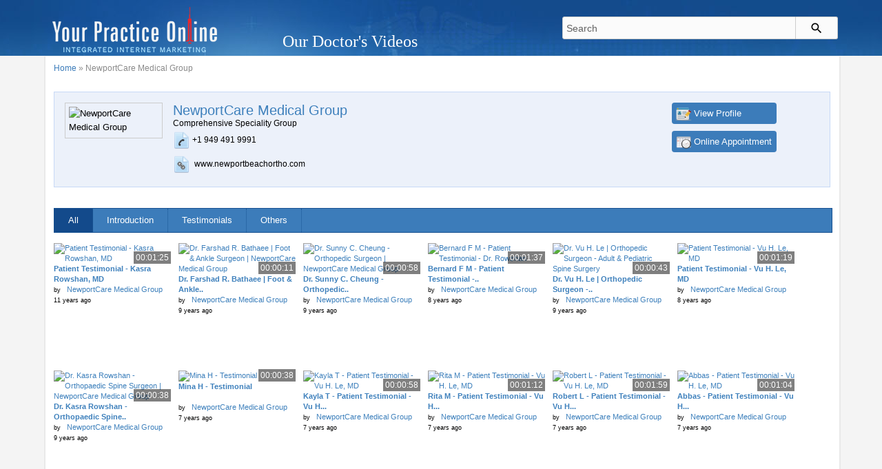

--- FILE ---
content_type: text/html
request_url: https://www.ypomedia.com/profile/newportcare-medical-group-2366/
body_size: 94525
content:
<!doctype html>
<html>
<head>
<meta charset="utf-8">
<title>NewportCare Medical Group | Orthopaedics | Pain Management, Rehabilitation, Sports Medicine, Total Joint Replacement, Workers Compensation, Orthopedic Surgery, Spinal Surgery, Urgent Care, Acupuncture, Wound Care, Med Legal, Men's Health, Concierge Level Care, Pharmacy, Nonsurgical Care, Podiatry - Your Practice Online Media</title>
<meta name="title" content="NewportCare Medical Group | Orthopaedics | Pain Management, Rehabilitation, Sports Medicine, Total Joint Replacement, Workers Compensation, Orthopedic Surgery, Spinal Surgery, Urgent Care, Acupuncture, Wound Care, Med Legal, Men's Health, Concierge Level Care, Pharmacy, Nonsurgical Care, Podiatry - Your Practice Online Media">
<meta name="keywords" content="NewportCare Medical Group, Pain Management, Rehabilitation, Sports Medicine, Total Joint Replacement, Workers Compensation, Orthopedic Surgery, Spinal Surgery, Urgent Care, Acupuncture, Wound Care, Med Legal, Men's Health, Concierge Level Care, Pharmacy, Nonsurgical Care, Podiatry, your practice online media">
<meta name="description" content="NewportCare Medical Group  is specialised in Pain Management, Rehabilitation, Sports Medicine, Total Joint Replacement, Workers Compensation, Orthopedic Surgery, Spinal Surgery, Urgent Care, Acupuncture, Wound Care, Med Legal, Men's Health, Concierge Level Care, Pharmacy, Nonsurgical Care, Podiatry. For appointments, please call +1 949 491 9991.  To watch his all videos, click here.">
<meta name="SKYPE_TOOLBAR" content="SKYPE_TOOLBAR_PARSER_COMPATIBLE" />
<meta name="viewport" content="width=device-width, initial-scale=1, minimum-scale=1, maximum-scale=1, user-scalable=1" />
<link href="https://www.ypomedia.com/site-css/style.1626691222.css" rel="stylesheet" type="text/css">
<link rel="SHORTCUT ICON" href="https://www.ypomedia.com/images/favicon.ico" type="image/x-icon" />
<script src="https://www.ypomedia.com/site-js/jquery1-10-1.js" type="text/jscript"></script>
<script type="text/javascript" src="https://www.ypomedia.com/site-js/jquery.flexisel.js"></script>
<script src="https://www.ypomedia.com/site-js/html5shiv.js" type="text/javascript"></script>
<link rel="stylesheet" href="//code.jquery.com/ui/1.11.2/themes/smoothness/jquery-ui.css">
<script src="//code.jquery.com/ui/1.11.2/jquery-ui.js"></script>
<script src="https://www.ypomedia.com/site-js/genfunction.js" type="text/jscript"></script>

<script>
  (function(i,s,o,g,r,a,m){i['GoogleAnalyticsObject']=r;i[r]=i[r]||function(){
  (i[r].q=i[r].q||[]).push(arguments)},i[r].l=1*new Date();a=s.createElement(o),
  m=s.getElementsByTagName(o)[0];a.async=1;a.src=g;m.parentNode.insertBefore(a,m)
  })(window,document,'script','//www.google-analytics.com/analytics.js','ga');

  ga('create', 'UA-75244767-1', 'auto');
  ga('send', 'pageview');

</script>
<!-- Google tag (gtag.js) -->
<script async src="https://www.googletagmanager.com/gtag/js?id=G-Q688XZ7NXP"></script>
<script>
  window.dataLayer = window.dataLayer || [];
  function gtag(){dataLayer.push(arguments);}
  gtag('js', new Date());

  gtag('config', 'G-Q688XZ7NXP');
</script>
<style>
  .video-container {
  float:left;
  width:95%;

    position: relative;
    padding-bottom: 56.25%;
    padding-top: 30px; height: 0; overflow: hidden;
}
.video-container iframe,
.video-container object,
.video-container embed {
    position: absolute;
    top: 0;
    left: 0;
    width: 100%;
    height: 100%;
}

  </style>

</head>

<body>

<!-- Header Starts -->
<!-- Header Starts -->
<header>
	<div class="logo">
		<a href="https://www.ypomedia.com/"><img src="/images/your-practice-online-logo.png" alt="Your Practice Online"></a>
	</div>
	<div class="caption">
		<h2><a href="https://www.ypomedia.com/">Our Doctor's Videos</a></h2>
	</div>
	<div class="search-bar">
	<form action="https://www.ypomedia.com/search/" name="searchFrm1" id="searchFrm1" method="get">
		<input type="text" class="ui-autocomplete-input search-box" name="searching"  id="searching" onblur="if(this.value=='')this.value='Search'" onfocus="if(this.value=='Search')this.value=''" value="Search" autocomplete="off">
		<input type="button" name="gotosearch" value="" id="gotosearch">
	</form>
	</div>
</header>
<!-- Header Ends -->
<!-- Header Ends -->


<!-- Section Starts -->
<section>
<div class="bread-crump video-bread-crump"><a href="https://www.ypomedia.com/">Home</a> &raquo; NewportCare Medical Group </div>
	<article class="home-container">
	
		<div class="profile-container">
			
            <div class="profile-details-container">
            	<div class="profile-image">
                	<img src="https://profiles.ypo.pw/photos/clients/thumbnails_profile/1583127836.jpg" alt="NewportCare Medical Group" title="NewportCare Medical Group">
                </div>
                <div class="profile-content">
                <div class="profile-content-left">
    		<h3>NewportCare Medical Group</h3>
    		    		    <p>Comprehensive Speciality Group</p>
    		            <p class="phone-no"><img src="/images/contact-icon1.png" width="25" height="25" alt="Contact - NewportCare Medical Group">&nbsp;+1 949 491 9991</p>
		    		    			<p class="url-domain">
				<img src="/images/url-icon1.png" width="25" height="25" alt="domail link:">&nbsp;
				<a href="https://www.newportbeachortho.com" target="_blank">www.newportbeachortho.com</a>
			</p>
		      
		    		    </div>

		    <div class="profile-options">
			<p class="view-profile-link"><a href="https://www.newportbeachortho.com/newport-care-medical-group-orthopaedic-surgeon-ca.html" target="_blank">View Profile</a></p>
						<p class="profile-online-appoint"><a href="https://www.newportbeachortho.com/appointments.html" target="_blank">Online Appointment</a></p>
					    </div>


		    
</div>
            </div>
            
		</div>
        
        <nav class="video-navigation">
        	<ul class="menu">
            	<li  class="menu-active" ><a href="https://www.ypomedia.com/profile/newportcare-medical-group-2366/">All</a></li>
		            	<li ><a href="https://www.ypomedia.com/profile/newportcare-medical-group-2366/introduction" >Introduction</a></li>
		            	<li ><a href="https://www.ypomedia.com/profile/newportcare-medical-group-2366/testimonials" >Testimonials</a></li>
		            	<li ><a href="https://www.ypomedia.com/profile/newportcare-medical-group-2366/others" >Others</a></li>
		            	
            </ul>
        </nav>
		
		<!--<div class="cat-head">
        	<h2>Specialty4</h2>
        	<div class="view-all-link">
            	<a href="">View All</a>
            </div>
        </div> -->
		<ul class="main-list">
				
									
					<li >
					<a class="main-list-thumb" href="https://www.ypomedia.com/patient-testimonial-kasra-rowshan-md-3127/" >
					<img src="https://profiles.ypo.pw/photos/videos/thumbnails_videos/1448970777.jpg" title="Patient Testimonial - Kasra Rowshan, MD" alt="Patient Testimonial - Kasra Rowshan, MD">
					<span class="timeframe">00:01:25</span>
					</a>
					<a href="https://www.ypomedia.com/patient-testimonial-kasra-rowshan-md-3127/"  title="Patient Testimonial - Kasra Rowshan, MD">
					</a>
					<a href="https://www.ypomedia.com/patient-testimonial-kasra-rowshan-md-3127/" class="video-title"  >
					Patient Testimonial - Kasra Rowshan, MD
					</a>
					<div class="posted-by"><span class="clear">by</span>
					&nbsp;
					<a href="https://www.ypomedia.com/profile/newportcare-medical-group-2366" title="NewportCare Medical Group" target="_blank">NewportCare Medical Group</a>
					</div>
					<div class="posted-by">11 years ago</div>
					</li>
									
					<li >
					<a class="main-list-thumb" href="https://www.ypomedia.com/dr-farshad-r-bathaee---foot-ankle-surgeon---newportcare-medical-group-5191/" >
					<img src="https://profiles.ypo.pw/photos/videos/thumbnails_videos/1537419583.jpg" title="Dr. Farshad R. Bathaee | Foot & Ankle Surgeon | NewportCare Medical Group" alt="Dr. Farshad R. Bathaee | Foot & Ankle Surgeon | NewportCare Medical Group">
					<span class="timeframe">00:00:11</span>
					</a>
					<a href="https://www.ypomedia.com/dr-farshad-r-bathaee---foot-ankle-surgeon---newportcare-medical-group-5191/"  title="Dr. Farshad R. Bathaee | Foot & Ankle Surgeon | NewportCare Medical Group">
					</a>
					<a href="https://www.ypomedia.com/dr-farshad-r-bathaee---foot-ankle-surgeon---newportcare-medical-group-5191/" class="video-title"  >
					Dr. Farshad R. Bathaee | Foot & Ankle..
					</a>
					<div class="posted-by"><span class="clear">by</span>
					&nbsp;
					<a href="https://www.ypomedia.com/profile/newportcare-medical-group-2366" title="NewportCare Medical Group" target="_blank">NewportCare Medical Group</a>
					</div>
					<div class="posted-by">9 years ago</div>
					</li>
									
					<li >
					<a class="main-list-thumb" href="https://www.ypomedia.com/dr-sunny-c-cheung-orthopedic-surgeon---newportcare-medical-group-5829/" >
					<img src="https://profiles.ypo.pw/photos/videos/thumbnails_videos/1537419959.jpg" title="Dr. Sunny C. Cheung - Orthopedic Surgeon | NewportCare Medical Group" alt="Dr. Sunny C. Cheung - Orthopedic Surgeon | NewportCare Medical Group">
					<span class="timeframe">00:00:58</span>
					</a>
					<a href="https://www.ypomedia.com/dr-sunny-c-cheung-orthopedic-surgeon---newportcare-medical-group-5829/"  title="Dr. Sunny C. Cheung - Orthopedic Surgeon | NewportCare Medical Group">
					</a>
					<a href="https://www.ypomedia.com/dr-sunny-c-cheung-orthopedic-surgeon---newportcare-medical-group-5829/" class="video-title"  >
					Dr. Sunny C. Cheung - Orthopedic..
					</a>
					<div class="posted-by"><span class="clear">by</span>
					&nbsp;
					<a href="https://www.ypomedia.com/profile/newportcare-medical-group-2366" title="NewportCare Medical Group" target="_blank">NewportCare Medical Group</a>
					</div>
					<div class="posted-by">9 years ago</div>
					</li>
									
					<li >
					<a class="main-list-thumb" href="https://www.ypomedia.com/bernard-f-m-patient-testimonial-dr-rowshan-7720/" >
					<img src="https://profiles.ypo.pw/photos/videos/thumbnails_videos/1583229399.jpg" title="Bernard F M - Patient Testimonial - Dr. Rowshan" alt="Bernard F M - Patient Testimonial - Dr. Rowshan">
					<span class="timeframe">00:01:37</span>
					</a>
					<a href="https://www.ypomedia.com/bernard-f-m-patient-testimonial-dr-rowshan-7720/"  title="Bernard F M - Patient Testimonial - Dr. Rowshan">
					</a>
					<a href="https://www.ypomedia.com/bernard-f-m-patient-testimonial-dr-rowshan-7720/" class="video-title"  >
					Bernard F M - Patient Testimonial -..
					</a>
					<div class="posted-by"><span class="clear">by</span>
					&nbsp;
					<a href="https://www.ypomedia.com/profile/newportcare-medical-group-2366" title="NewportCare Medical Group" target="_blank">NewportCare Medical Group</a>
					</div>
					<div class="posted-by">8 years ago</div>
					</li>
									
					<li >
					<a class="main-list-thumb" href="https://www.ypomedia.com/dr-vu-h-le---orthopedic-surgeon-adult-pediatric-spine-surgery-9536/" >
					<img src="https://profiles.ypo.pw/photos/videos/thumbnails_videos/1530616457.jpg" title="Dr. Vu H. Le | Orthopedic Surgeon - Adult & Pediatric Spine Surgery" alt="Dr. Vu H. Le | Orthopedic Surgeon - Adult & Pediatric Spine Surgery">
					<span class="timeframe">00:00:43</span>
					</a>
					<a href="https://www.ypomedia.com/dr-vu-h-le---orthopedic-surgeon-adult-pediatric-spine-surgery-9536/"  title="Dr. Vu H. Le | Orthopedic Surgeon - Adult & Pediatric Spine Surgery">
					</a>
					<a href="https://www.ypomedia.com/dr-vu-h-le---orthopedic-surgeon-adult-pediatric-spine-surgery-9536/" class="video-title"  >
					Dr. Vu H. Le | Orthopedic Surgeon -..
					</a>
					<div class="posted-by"><span class="clear">by</span>
					&nbsp;
					<a href="https://www.ypomedia.com/profile/newportcare-medical-group-2366" title="NewportCare Medical Group" target="_blank">NewportCare Medical Group</a>
					</div>
					<div class="posted-by">9 years ago</div>
					</li>
									
					<li >
					<a class="main-list-thumb" href="https://www.ypomedia.com/patient-testimonial-vu-h-le-md-9538/" >
					<img src="https://profiles.ypo.pw/photos/videos/thumbnails_videos/1530616648.jpg" title="Patient Testimonial - Vu H. Le, MD" alt="Patient Testimonial - Vu H. Le, MD">
					<span class="timeframe">00:01:19</span>
					</a>
					<a href="https://www.ypomedia.com/patient-testimonial-vu-h-le-md-9538/"  title="Patient Testimonial - Vu H. Le, MD">
					</a>
					<a href="https://www.ypomedia.com/patient-testimonial-vu-h-le-md-9538/" class="video-title"  >
					Patient Testimonial - Vu H. Le, MD
					</a>
					<div class="posted-by"><span class="clear">by</span>
					&nbsp;
					<a href="https://www.ypomedia.com/profile/newportcare-medical-group-2366" title="NewportCare Medical Group" target="_blank">NewportCare Medical Group</a>
					</div>
					<div class="posted-by">8 years ago</div>
					</li>
									
					<li >
					<a class="main-list-thumb" href="https://www.ypomedia.com/dr-kasra-rowshan-orthopaedic-spine-surgeon---newportcare-medical-group-9770/" >
					<img src="https://profiles.ypo.pw/photos/videos/thumbnails_videos/1533191791.jpg" title="Dr. Kasra Rowshan - Orthopaedic Spine Surgeon | NewportCare Medical Group" alt="Dr. Kasra Rowshan - Orthopaedic Spine Surgeon | NewportCare Medical Group">
					<span class="timeframe">00:00:38</span>
					</a>
					<a href="https://www.ypomedia.com/dr-kasra-rowshan-orthopaedic-spine-surgeon---newportcare-medical-group-9770/"  title="Dr. Kasra Rowshan - Orthopaedic Spine Surgeon | NewportCare Medical Group">
					</a>
					<a href="https://www.ypomedia.com/dr-kasra-rowshan-orthopaedic-spine-surgeon---newportcare-medical-group-9770/" class="video-title"  >
					Dr. Kasra Rowshan - Orthopaedic Spine..
					</a>
					<div class="posted-by"><span class="clear">by</span>
					&nbsp;
					<a href="https://www.ypomedia.com/profile/newportcare-medical-group-2366" title="NewportCare Medical Group" target="_blank">NewportCare Medical Group</a>
					</div>
					<div class="posted-by">9 years ago</div>
					</li>
									
					<li >
					<a class="main-list-thumb" href="https://www.ypomedia.com/mina-h-testimonial-12299/" >
					<img src="https://profiles.ypo.pw/photos/videos/thumbnails_videos/1583229130.jpg" title="Mina H - Testimonial" alt="Mina H - Testimonial">
					<span class="timeframe">00:00:38</span>
					</a>
					<a href="https://www.ypomedia.com/mina-h-testimonial-12299/"  title="Mina H - Testimonial">
					</a>
					<a href="https://www.ypomedia.com/mina-h-testimonial-12299/" class="video-title"  >
					Mina H - Testimonial
					</a>
					<div class="posted-by"><span class="clear">by</span>
					&nbsp;
					<a href="https://www.ypomedia.com/profile/newportcare-medical-group-2366" title="NewportCare Medical Group" target="_blank">NewportCare Medical Group</a>
					</div>
					<div class="posted-by">7 years ago</div>
					</li>
									
					<li >
					<a class="main-list-thumb" href="https://www.ypomedia.com/kayla-t-patient-testimonial-vu-h-le-md-12691/" >
					<img src="https://profiles.ypo.pw/photos/videos/thumbnails_videos/1550750460.jpg" title="Kayla T - Patient Testimonial - Vu H. Le, MD" alt="Kayla T - Patient Testimonial - Vu H. Le, MD">
					<span class="timeframe">00:00:58</span>
					</a>
					<a href="https://www.ypomedia.com/kayla-t-patient-testimonial-vu-h-le-md-12691/"  title="Kayla T - Patient Testimonial - Vu H. Le, MD">
					</a>
					<a href="https://www.ypomedia.com/kayla-t-patient-testimonial-vu-h-le-md-12691/" class="video-title"  >
					Kayla T - Patient Testimonial - Vu H...
					</a>
					<div class="posted-by"><span class="clear">by</span>
					&nbsp;
					<a href="https://www.ypomedia.com/profile/newportcare-medical-group-2366" title="NewportCare Medical Group" target="_blank">NewportCare Medical Group</a>
					</div>
					<div class="posted-by">7 years ago</div>
					</li>
									
					<li >
					<a class="main-list-thumb" href="https://www.ypomedia.com/rita-m-patient-testimonial-vu-h-le-md-12693/" >
					<img src="https://profiles.ypo.pw/photos/videos/thumbnails_videos/1550750581.jpg" title="Rita M - Patient Testimonial - Vu H. Le, MD" alt="Rita M - Patient Testimonial - Vu H. Le, MD">
					<span class="timeframe">00:01:12</span>
					</a>
					<a href="https://www.ypomedia.com/rita-m-patient-testimonial-vu-h-le-md-12693/"  title="Rita M - Patient Testimonial - Vu H. Le, MD">
					</a>
					<a href="https://www.ypomedia.com/rita-m-patient-testimonial-vu-h-le-md-12693/" class="video-title"  >
					Rita M - Patient Testimonial - Vu H...
					</a>
					<div class="posted-by"><span class="clear">by</span>
					&nbsp;
					<a href="https://www.ypomedia.com/profile/newportcare-medical-group-2366" title="NewportCare Medical Group" target="_blank">NewportCare Medical Group</a>
					</div>
					<div class="posted-by">7 years ago</div>
					</li>
									
					<li >
					<a class="main-list-thumb" href="https://www.ypomedia.com/robert-l-patient-testimonial-vu-h-le-md-12695/" >
					<img src="https://profiles.ypo.pw/photos/videos/thumbnails_videos/1550750783.jpg" title="Robert L - Patient Testimonial - Vu H. Le, MD" alt="Robert L - Patient Testimonial - Vu H. Le, MD">
					<span class="timeframe">00:01:59</span>
					</a>
					<a href="https://www.ypomedia.com/robert-l-patient-testimonial-vu-h-le-md-12695/"  title="Robert L - Patient Testimonial - Vu H. Le, MD">
					</a>
					<a href="https://www.ypomedia.com/robert-l-patient-testimonial-vu-h-le-md-12695/" class="video-title"  >
					Robert L - Patient Testimonial - Vu H...
					</a>
					<div class="posted-by"><span class="clear">by</span>
					&nbsp;
					<a href="https://www.ypomedia.com/profile/newportcare-medical-group-2366" title="NewportCare Medical Group" target="_blank">NewportCare Medical Group</a>
					</div>
					<div class="posted-by">7 years ago</div>
					</li>
									
					<li >
					<a class="main-list-thumb" href="https://www.ypomedia.com/abbas-patient-testimonial-vu-h-le-md-12697/" >
					<img src="https://profiles.ypo.pw/photos/videos/thumbnails_videos/1550750894.jpg" title="Abbas - Patient Testimonial - Vu H. Le, MD" alt="Abbas - Patient Testimonial - Vu H. Le, MD">
					<span class="timeframe">00:01:04</span>
					</a>
					<a href="https://www.ypomedia.com/abbas-patient-testimonial-vu-h-le-md-12697/"  title="Abbas - Patient Testimonial - Vu H. Le, MD">
					</a>
					<a href="https://www.ypomedia.com/abbas-patient-testimonial-vu-h-le-md-12697/" class="video-title"  >
					Abbas - Patient Testimonial - Vu H...
					</a>
					<div class="posted-by"><span class="clear">by</span>
					&nbsp;
					<a href="https://www.ypomedia.com/profile/newportcare-medical-group-2366" title="NewportCare Medical Group" target="_blank">NewportCare Medical Group</a>
					</div>
					<div class="posted-by">7 years ago</div>
					</li>
									
					<li >
					<a class="main-list-thumb" href="https://www.ypomedia.com/lena-r-patient-testimonial-12699/" >
					<img src="https://profiles.ypo.pw/photos/videos/thumbnails_videos/1550751743.jpg" title="Lena R - Patient Testimonial" alt="Lena R - Patient Testimonial">
					<span class="timeframe">00:01:53</span>
					</a>
					<a href="https://www.ypomedia.com/lena-r-patient-testimonial-12699/"  title="Lena R - Patient Testimonial">
					</a>
					<a href="https://www.ypomedia.com/lena-r-patient-testimonial-12699/" class="video-title"  >
					Lena R - Patient Testimonial
					</a>
					<div class="posted-by"><span class="clear">by</span>
					&nbsp;
					<a href="https://www.ypomedia.com/profile/newportcare-medical-group-2366" title="NewportCare Medical Group" target="_blank">NewportCare Medical Group</a>
					</div>
					<div class="posted-by">7 years ago</div>
					</li>
									
					<li >
					<a class="main-list-thumb" href="https://www.ypomedia.com/mariely-personal-injury-billing-12782/" >
					<img src="https://profiles.ypo.pw/photos/videos/thumbnails_videos/1551260272.jpg" title="Mariely - Personal Injury Billing" alt="Mariely - Personal Injury Billing">
					<span class="timeframe">00:00:18</span>
					</a>
					<a href="https://www.ypomedia.com/mariely-personal-injury-billing-12782/"  title="Mariely - Personal Injury Billing">
					</a>
					<a href="https://www.ypomedia.com/mariely-personal-injury-billing-12782/" class="video-title"  >
					Mariely - Personal Injury Billing
					</a>
					<div class="posted-by"><span class="clear">by</span>
					&nbsp;
					<a href="https://www.ypomedia.com/profile/newportcare-medical-group-2366" title="NewportCare Medical Group" target="_blank">NewportCare Medical Group</a>
					</div>
					<div class="posted-by">7 years ago</div>
					</li>
									
					<li >
					<a class="main-list-thumb" href="https://www.ypomedia.com/emily-patient-testimonial-physical-therapy-12871/" >
					<img src="https://profiles.ypo.pw/photos/videos/thumbnails_videos/1552286479.jpg" title="Emily - Patient Testimonial - Physical Therapy" alt="Emily - Patient Testimonial - Physical Therapy">
					<span class="timeframe">00:00:40</span>
					</a>
					<a href="https://www.ypomedia.com/emily-patient-testimonial-physical-therapy-12871/"  title="Emily - Patient Testimonial - Physical Therapy">
					</a>
					<a href="https://www.ypomedia.com/emily-patient-testimonial-physical-therapy-12871/" class="video-title"  >
					Emily - Patient Testimonial - Physical..
					</a>
					<div class="posted-by"><span class="clear">by</span>
					&nbsp;
					<a href="https://www.ypomedia.com/profile/newportcare-medical-group-2366" title="NewportCare Medical Group" target="_blank">NewportCare Medical Group</a>
					</div>
					<div class="posted-by">7 years ago</div>
					</li>
									
					<li >
					<a class="main-list-thumb" href="https://www.ypomedia.com/jeff-patient-testimonial-physical-therapy-12873/" >
					<img src="https://profiles.ypo.pw/photos/videos/thumbnails_videos/1552286669.jpg" title="Jeff - Patient Testimonial - Physical Therapy" alt="Jeff - Patient Testimonial - Physical Therapy">
					<span class="timeframe">00:00:32</span>
					</a>
					<a href="https://www.ypomedia.com/jeff-patient-testimonial-physical-therapy-12873/"  title="Jeff - Patient Testimonial - Physical Therapy">
					</a>
					<a href="https://www.ypomedia.com/jeff-patient-testimonial-physical-therapy-12873/" class="video-title"  >
					Jeff - Patient Testimonial - Physical..
					</a>
					<div class="posted-by"><span class="clear">by</span>
					&nbsp;
					<a href="https://www.ypomedia.com/profile/newportcare-medical-group-2366" title="NewportCare Medical Group" target="_blank">NewportCare Medical Group</a>
					</div>
					<div class="posted-by">7 years ago</div>
					</li>
									
					<li >
					<a class="main-list-thumb" href="https://www.ypomedia.com/hannah-b-patient-testimonial-kasra-rowshan-md-13040/" >
					<img src="https://profiles.ypo.pw/photos/videos/thumbnails_videos/1553060206.jpg" title="Hannah B - Patient Testimonial - Kasra Rowshan, MD" alt="Hannah B - Patient Testimonial - Kasra Rowshan, MD">
					<span class="timeframe">00:00:57</span>
					</a>
					<a href="https://www.ypomedia.com/hannah-b-patient-testimonial-kasra-rowshan-md-13040/"  title="Hannah B - Patient Testimonial - Kasra Rowshan, MD">
					</a>
					<a href="https://www.ypomedia.com/hannah-b-patient-testimonial-kasra-rowshan-md-13040/" class="video-title"  >
					Hannah B - Patient Testimonial - Kasra..
					</a>
					<div class="posted-by"><span class="clear">by</span>
					&nbsp;
					<a href="https://www.ypomedia.com/profile/newportcare-medical-group-2366" title="NewportCare Medical Group" target="_blank">NewportCare Medical Group</a>
					</div>
					<div class="posted-by">7 years ago</div>
					</li>
									
					<li >
					<a class="main-list-thumb" href="https://www.ypomedia.com/gary-patient-testimonial-kasra-rowshan-md-13042/" >
					<img src="https://profiles.ypo.pw/photos/videos/thumbnails_videos/1553060604.jpg" title="Gary - Patient Testimonial - Kasra Rowshan, MD" alt="Gary - Patient Testimonial - Kasra Rowshan, MD">
					<span class="timeframe">00:00:48</span>
					</a>
					<a href="https://www.ypomedia.com/gary-patient-testimonial-kasra-rowshan-md-13042/"  title="Gary - Patient Testimonial - Kasra Rowshan, MD">
					</a>
					<a href="https://www.ypomedia.com/gary-patient-testimonial-kasra-rowshan-md-13042/" class="video-title"  >
					Gary - Patient Testimonial - Kasra..
					</a>
					<div class="posted-by"><span class="clear">by</span>
					&nbsp;
					<a href="https://www.ypomedia.com/profile/newportcare-medical-group-2366" title="NewportCare Medical Group" target="_blank">NewportCare Medical Group</a>
					</div>
					<div class="posted-by">7 years ago</div>
					</li>
									
					<li >
					<a class="main-list-thumb" href="https://www.ypomedia.com/pamela-p-patient-testimonial-kasra-rowshan-md-13044/" >
					<img src="https://profiles.ypo.pw/photos/videos/thumbnails_videos/1553061015.jpg" title="Pamela P - Patient Testimonial - Kasra Rowshan, MD" alt="Pamela P - Patient Testimonial - Kasra Rowshan, MD">
					<span class="timeframe">00:01:03</span>
					</a>
					<a href="https://www.ypomedia.com/pamela-p-patient-testimonial-kasra-rowshan-md-13044/"  title="Pamela P - Patient Testimonial - Kasra Rowshan, MD">
					</a>
					<a href="https://www.ypomedia.com/pamela-p-patient-testimonial-kasra-rowshan-md-13044/" class="video-title"  >
					Pamela P - Patient Testimonial - Kasra..
					</a>
					<div class="posted-by"><span class="clear">by</span>
					&nbsp;
					<a href="https://www.ypomedia.com/profile/newportcare-medical-group-2366" title="NewportCare Medical Group" target="_blank">NewportCare Medical Group</a>
					</div>
					<div class="posted-by">7 years ago</div>
					</li>
									
					<li >
					<a class="main-list-thumb" href="https://www.ypomedia.com/ray-d-patient-testimonial-physical-therapy-13046/" >
					<img src="https://profiles.ypo.pw/photos/videos/thumbnails_videos/1553061841.jpg" title="Ray D - Patient Testimonial - Physical Therapy" alt="Ray D - Patient Testimonial - Physical Therapy">
					<span class="timeframe">00:00:40</span>
					</a>
					<a href="https://www.ypomedia.com/ray-d-patient-testimonial-physical-therapy-13046/"  title="Ray D - Patient Testimonial - Physical Therapy">
					</a>
					<a href="https://www.ypomedia.com/ray-d-patient-testimonial-physical-therapy-13046/" class="video-title"  >
					Ray D - Patient Testimonial - Physical..
					</a>
					<div class="posted-by"><span class="clear">by</span>
					&nbsp;
					<a href="https://www.ypomedia.com/profile/newportcare-medical-group-2366" title="NewportCare Medical Group" target="_blank">NewportCare Medical Group</a>
					</div>
					<div class="posted-by">7 years ago</div>
					</li>
									
					<li >
					<a class="main-list-thumb" href="https://www.ypomedia.com/matt-v-patient-testimonial-physical-therapy-13048/" >
					<img src="https://profiles.ypo.pw/photos/videos/thumbnails_videos/1553062061.jpg" title="Matt V - Patient Testimonial - Physical Therapy" alt="Matt V - Patient Testimonial - Physical Therapy">
					<span class="timeframe">00:00:26</span>
					</a>
					<a href="https://www.ypomedia.com/matt-v-patient-testimonial-physical-therapy-13048/"  title="Matt V - Patient Testimonial - Physical Therapy">
					</a>
					<a href="https://www.ypomedia.com/matt-v-patient-testimonial-physical-therapy-13048/" class="video-title"  >
					Matt V - Patient Testimonial -..
					</a>
					<div class="posted-by"><span class="clear">by</span>
					&nbsp;
					<a href="https://www.ypomedia.com/profile/newportcare-medical-group-2366" title="NewportCare Medical Group" target="_blank">NewportCare Medical Group</a>
					</div>
					<div class="posted-by">7 years ago</div>
					</li>
									
					<li >
					<a class="main-list-thumb" href="https://www.ypomedia.com/hazel-l-patient-testimonial-physical-therapy-13050/" >
					<img src="https://profiles.ypo.pw/photos/videos/thumbnails_videos/1553062209.jpg" title="Hazel L - Patient Testimonial - Physical Therapy" alt="Hazel L - Patient Testimonial - Physical Therapy">
					<span class="timeframe">00:00:39</span>
					</a>
					<a href="https://www.ypomedia.com/hazel-l-patient-testimonial-physical-therapy-13050/"  title="Hazel L - Patient Testimonial - Physical Therapy">
					</a>
					<a href="https://www.ypomedia.com/hazel-l-patient-testimonial-physical-therapy-13050/" class="video-title"  >
					Hazel L - Patient Testimonial -..
					</a>
					<div class="posted-by"><span class="clear">by</span>
					&nbsp;
					<a href="https://www.ypomedia.com/profile/newportcare-medical-group-2366" title="NewportCare Medical Group" target="_blank">NewportCare Medical Group</a>
					</div>
					<div class="posted-by">7 years ago</div>
					</li>
									
					<li >
					<a class="main-list-thumb" href="https://www.ypomedia.com/wendy-g-patient-testimonial-physical-therapy-13615/" >
					<img src="https://profiles.ypo.pw/photos/videos/thumbnails_videos/1555911769.jpg" title="Wendy G - Patient Testimonial - Physical Therapy" alt="Wendy G - Patient Testimonial - Physical Therapy">
					<span class="timeframe">00:01:01</span>
					</a>
					<a href="https://www.ypomedia.com/wendy-g-patient-testimonial-physical-therapy-13615/"  title="Wendy G - Patient Testimonial - Physical Therapy">
					</a>
					<a href="https://www.ypomedia.com/wendy-g-patient-testimonial-physical-therapy-13615/" class="video-title"  >
					Wendy G - Patient Testimonial -..
					</a>
					<div class="posted-by"><span class="clear">by</span>
					&nbsp;
					<a href="https://www.ypomedia.com/profile/newportcare-medical-group-2366" title="NewportCare Medical Group" target="_blank">NewportCare Medical Group</a>
					</div>
					<div class="posted-by">7 years ago</div>
					</li>
									
					<li >
					<a class="main-list-thumb" href="https://www.ypomedia.com/theresa-patient-testimonial-vu-h-le-md-13861/" >
					<img src="https://profiles.ypo.pw/photos/videos/thumbnails_videos/1558611687.jpg" title="Theresa - Patient Testimonial - Vu H. Le, MD" alt="Theresa - Patient Testimonial - Vu H. Le, MD">
					<span class="timeframe">00:01:52</span>
					</a>
					<a href="https://www.ypomedia.com/theresa-patient-testimonial-vu-h-le-md-13861/"  title="Theresa - Patient Testimonial - Vu H. Le, MD">
					</a>
					<a href="https://www.ypomedia.com/theresa-patient-testimonial-vu-h-le-md-13861/" class="video-title"  >
					Theresa - Patient Testimonial - Vu H...
					</a>
					<div class="posted-by"><span class="clear">by</span>
					&nbsp;
					<a href="https://www.ypomedia.com/profile/newportcare-medical-group-2366" title="NewportCare Medical Group" target="_blank">NewportCare Medical Group</a>
					</div>
					<div class="posted-by">7 years ago</div>
					</li>
									
					<li >
					<a class="main-list-thumb" href="https://www.ypomedia.com/linda-patient-testimonial-vu-h-le-md-13889/" >
					<img src="https://profiles.ypo.pw/photos/videos/thumbnails_videos/1558958608.jpg" title="Linda - Patient Testimonial - Vu H. Le, MD" alt="Linda - Patient Testimonial - Vu H. Le, MD">
					<span class="timeframe">00:01:04</span>
					</a>
					<a href="https://www.ypomedia.com/linda-patient-testimonial-vu-h-le-md-13889/"  title="Linda - Patient Testimonial - Vu H. Le, MD">
					</a>
					<a href="https://www.ypomedia.com/linda-patient-testimonial-vu-h-le-md-13889/" class="video-title"  >
					Linda - Patient Testimonial - Vu H...
					</a>
					<div class="posted-by"><span class="clear">by</span>
					&nbsp;
					<a href="https://www.ypomedia.com/profile/newportcare-medical-group-2366" title="NewportCare Medical Group" target="_blank">NewportCare Medical Group</a>
					</div>
					<div class="posted-by">7 years ago</div>
					</li>
									
					<li >
					<a class="main-list-thumb" href="https://www.ypomedia.com/patient-testimonials-newportcare-medical-group-14110/" >
					<img src="https://profiles.ypo.pw/photos/videos/thumbnails_videos/1559888343.jpg" title="Patient Testimonials - NewportCare Medical Group" alt="Patient Testimonials - NewportCare Medical Group">
					<span class="timeframe">00:00:58</span>
					</a>
					<a href="https://www.ypomedia.com/patient-testimonials-newportcare-medical-group-14110/"  title="Patient Testimonials - NewportCare Medical Group">
					</a>
					<a href="https://www.ypomedia.com/patient-testimonials-newportcare-medical-group-14110/" class="video-title"  >
					Patient Testimonials - NewportCare..
					</a>
					<div class="posted-by"><span class="clear">by</span>
					&nbsp;
					<a href="https://www.ypomedia.com/profile/newportcare-medical-group-2366" title="NewportCare Medical Group" target="_blank">NewportCare Medical Group</a>
					</div>
					<div class="posted-by">7 years ago</div>
					</li>
									
					<li >
					<a class="main-list-thumb" href="https://www.ypomedia.com/daniel-patient-testimonial-kasra-rowshan-md-14267/" >
					<img src="https://profiles.ypo.pw/photos/videos/thumbnails_videos/1560858108.jpg" title="Daniel - Patient Testimonial - Kasra Rowshan, MD" alt="Daniel - Patient Testimonial - Kasra Rowshan, MD">
					<span class="timeframe">00:00:39</span>
					</a>
					<a href="https://www.ypomedia.com/daniel-patient-testimonial-kasra-rowshan-md-14267/"  title="Daniel - Patient Testimonial - Kasra Rowshan, MD">
					</a>
					<a href="https://www.ypomedia.com/daniel-patient-testimonial-kasra-rowshan-md-14267/" class="video-title"  >
					Daniel - Patient Testimonial - Kasra..
					</a>
					<div class="posted-by"><span class="clear">by</span>
					&nbsp;
					<a href="https://www.ypomedia.com/profile/newportcare-medical-group-2366" title="NewportCare Medical Group" target="_blank">NewportCare Medical Group</a>
					</div>
					<div class="posted-by">7 years ago</div>
					</li>
									
					<li >
					<a class="main-list-thumb" href="https://www.ypomedia.com/barbara-patient-testimonial-farshad-r-bathaee-dpm-14872/" >
					<img src="https://profiles.ypo.pw/photos/videos/thumbnails_videos/1565071194.jpg" title="Barbara - Patient Testimonial - Farshad R. Bathaee, DPM" alt="Barbara - Patient Testimonial - Farshad R. Bathaee, DPM">
					<span class="timeframe">00:01:55</span>
					</a>
					<a href="https://www.ypomedia.com/barbara-patient-testimonial-farshad-r-bathaee-dpm-14872/"  title="Barbara - Patient Testimonial - Farshad R. Bathaee, DPM">
					</a>
					<a href="https://www.ypomedia.com/barbara-patient-testimonial-farshad-r-bathaee-dpm-14872/" class="video-title"  >
					Barbara - Patient Testimonial -..
					</a>
					<div class="posted-by"><span class="clear">by</span>
					&nbsp;
					<a href="https://www.ypomedia.com/profile/newportcare-medical-group-2366" title="NewportCare Medical Group" target="_blank">NewportCare Medical Group</a>
					</div>
					<div class="posted-by">6 years ago</div>
					</li>
									
					<li >
					<a class="main-list-thumb" href="https://www.ypomedia.com/steven-patient-testimonial-vu-h-le-md-16301/" >
					<img src="https://profiles.ypo.pw/photos/videos/thumbnails_videos/1575291106.jpg" title="Steven - Patient Testimonial - Vu H. Le, MD" alt="Steven - Patient Testimonial - Vu H. Le, MD">
					<span class="timeframe">00:01:03</span>
					</a>
					<a href="https://www.ypomedia.com/steven-patient-testimonial-vu-h-le-md-16301/"  title="Steven - Patient Testimonial - Vu H. Le, MD">
					</a>
					<a href="https://www.ypomedia.com/steven-patient-testimonial-vu-h-le-md-16301/" class="video-title"  >
					Steven - Patient Testimonial - Vu H...
					</a>
					<div class="posted-by"><span class="clear">by</span>
					&nbsp;
					<a href="https://www.ypomedia.com/profile/newportcare-medical-group-2366" title="NewportCare Medical Group" target="_blank">NewportCare Medical Group</a>
					</div>
					<div class="posted-by">6 years ago</div>
					</li>
									
					<li >
					<a class="main-list-thumb" href="https://www.ypomedia.com/allan-l-patient-testimonial-vu-h-le-md-16492/" >
					<img src="https://profiles.ypo.pw/photos/videos/thumbnails_videos/1583228046.jpg" title="Allan L - Patient Testimonial - Vu H. Le, MD" alt="Allan L - Patient Testimonial - Vu H. Le, MD">
					<span class="timeframe">00:01:44</span>
					</a>
					<a href="https://www.ypomedia.com/allan-l-patient-testimonial-vu-h-le-md-16492/"  title="Allan L - Patient Testimonial - Vu H. Le, MD">
					</a>
					<a href="https://www.ypomedia.com/allan-l-patient-testimonial-vu-h-le-md-16492/" class="video-title"  >
					Allan L - Patient Testimonial - Vu H...
					</a>
					<div class="posted-by"><span class="clear">by</span>
					&nbsp;
					<a href="https://www.ypomedia.com/profile/newportcare-medical-group-2366" title="NewportCare Medical Group" target="_blank">NewportCare Medical Group</a>
					</div>
					<div class="posted-by">6 years ago</div>
					</li>
									
					<li >
					<a class="main-list-thumb" href="https://www.ypomedia.com/james-patient-testimonial-18445/" >
					<img src="https://profiles.ypo.pw/photos/videos/thumbnails_videos/1600087217.jpg" title="James - Patient Testimonial" alt="James - Patient Testimonial">
					<span class="timeframe">00:01:32</span>
					</a>
					<a href="https://www.ypomedia.com/james-patient-testimonial-18445/"  title="James - Patient Testimonial">
					</a>
					<a href="https://www.ypomedia.com/james-patient-testimonial-18445/" class="video-title"  >
					James - Patient Testimonial
					</a>
					<div class="posted-by"><span class="clear">by</span>
					&nbsp;
					<a href="https://www.ypomedia.com/profile/newportcare-medical-group-2366" title="NewportCare Medical Group" target="_blank">NewportCare Medical Group</a>
					</div>
					<div class="posted-by">6 years ago</div>
					</li>
									
					<li >
					<a class="main-list-thumb" href="https://www.ypomedia.com/jessica-patient-testimonial-18447/" >
					<img src="https://profiles.ypo.pw/photos/videos/thumbnails_videos/1600087775.jpg" title="Jessica - Patient Testimonial" alt="Jessica - Patient Testimonial">
					<span class="timeframe">00:01:12</span>
					</a>
					<a href="https://www.ypomedia.com/jessica-patient-testimonial-18447/"  title="Jessica - Patient Testimonial">
					</a>
					<a href="https://www.ypomedia.com/jessica-patient-testimonial-18447/" class="video-title"  >
					Jessica - Patient Testimonial
					</a>
					<div class="posted-by"><span class="clear">by</span>
					&nbsp;
					<a href="https://www.ypomedia.com/profile/newportcare-medical-group-2366" title="NewportCare Medical Group" target="_blank">NewportCare Medical Group</a>
					</div>
					<div class="posted-by">6 years ago</div>
					</li>
									
					<li >
					<a class="main-list-thumb" href="https://www.ypomedia.com/workplace-injuries-101-19280/" >
					<img src="https://profiles.ypo.pw/photos/videos/thumbnails_videos/1608124641.jpg" title="Workplace Injuries 101" alt="Workplace Injuries 101">
					<span class="timeframe">00:00:59</span>
					</a>
					<a href="https://www.ypomedia.com/workplace-injuries-101-19280/"  title="Workplace Injuries 101">
					</a>
					<a href="https://www.ypomedia.com/workplace-injuries-101-19280/" class="video-title"  >
					Workplace Injuries 101
					</a>
					<div class="posted-by"><span class="clear">by</span>
					&nbsp;
					<a href="https://www.ypomedia.com/profile/newportcare-medical-group-2366" title="NewportCare Medical Group" target="_blank">NewportCare Medical Group</a>
					</div>
					<div class="posted-by">5 years ago</div>
					</li>
									
					<li >
					<a class="main-list-thumb" href="https://www.ypomedia.com/when-should-i-see-a-doctor-about-hip-pain-19282/" >
					<img src="https://profiles.ypo.pw/photos/videos/thumbnails_videos/1608124797.jpg" title="When Should I See a Doctor About Hip Pain?" alt="When Should I See a Doctor About Hip Pain?">
					<span class="timeframe">00:00:58</span>
					</a>
					<a href="https://www.ypomedia.com/when-should-i-see-a-doctor-about-hip-pain-19282/"  title="When Should I See a Doctor About Hip Pain?">
					</a>
					<a href="https://www.ypomedia.com/when-should-i-see-a-doctor-about-hip-pain-19282/" class="video-title"  >
					When Should I See a Doctor About Hip..
					</a>
					<div class="posted-by"><span class="clear">by</span>
					&nbsp;
					<a href="https://www.ypomedia.com/profile/newportcare-medical-group-2366" title="NewportCare Medical Group" target="_blank">NewportCare Medical Group</a>
					</div>
					<div class="posted-by">5 years ago</div>
					</li>
									
					<li >
					<a class="main-list-thumb" href="https://www.ypomedia.com/cooking-fresh-cuisine-with-chef-craig-walker-20600/" >
					<img src="https://profiles.ypo.pw/photos/videos/thumbnails_videos/1619784032.jpg" title="Cooking Fresh Cuisine with Chef Craig Walker" alt="Cooking Fresh Cuisine with Chef Craig Walker">
					<span class="timeframe">00:00:42</span>
					</a>
					<a href="https://www.ypomedia.com/cooking-fresh-cuisine-with-chef-craig-walker-20600/"  title="Cooking Fresh Cuisine with Chef Craig Walker">
					</a>
					<a href="https://www.ypomedia.com/cooking-fresh-cuisine-with-chef-craig-walker-20600/" class="video-title"  >
					Cooking Fresh Cuisine with Chef Craig..
					</a>
					<div class="posted-by"><span class="clear">by</span>
					&nbsp;
					<a href="https://www.ypomedia.com/profile/newportcare-medical-group-2366" title="NewportCare Medical Group" target="_blank">NewportCare Medical Group</a>
					</div>
					<div class="posted-by">8 years ago</div>
					</li>
									
					<li >
					<a class="main-list-thumb" href="https://www.ypomedia.com/newportcare-seminar-series-ian-dworkin-md-20602/" >
					<img src="https://profiles.ypo.pw/photos/videos/thumbnails_videos/1619784335.jpg" title="NewportCare Seminar Series - Ian Dworkin, MD" alt="NewportCare Seminar Series - Ian Dworkin, MD">
					<span class="timeframe">00:53:15</span>
					</a>
					<a href="https://www.ypomedia.com/newportcare-seminar-series-ian-dworkin-md-20602/"  title="NewportCare Seminar Series - Ian Dworkin, MD">
					</a>
					<a href="https://www.ypomedia.com/newportcare-seminar-series-ian-dworkin-md-20602/" class="video-title"  >
					NewportCare Seminar Series - Ian..
					</a>
					<div class="posted-by"><span class="clear">by</span>
					&nbsp;
					<a href="https://www.ypomedia.com/profile/newportcare-medical-group-2366" title="NewportCare Medical Group" target="_blank">NewportCare Medical Group</a>
					</div>
					<div class="posted-by">5 years ago</div>
					</li>
									
					<li >
					<a class="main-list-thumb" href="https://www.ypomedia.com/newportcare-medical-group-20608/" >
					<img src="https://profiles.ypo.pw/photos/videos/thumbnails_videos/1619785879.jpg" title="NewportCare Medical Group" alt="NewportCare Medical Group">
					<span class="timeframe">00:00:28</span>
					</a>
					<a href="https://www.ypomedia.com/newportcare-medical-group-20608/"  title="NewportCare Medical Group">
					</a>
					<a href="https://www.ypomedia.com/newportcare-medical-group-20608/" class="video-title"  >
					NewportCare Medical Group
					</a>
					<div class="posted-by"><span class="clear">by</span>
					&nbsp;
					<a href="https://www.ypomedia.com/profile/newportcare-medical-group-2366" title="NewportCare Medical Group" target="_blank">NewportCare Medical Group</a>
					</div>
					<div class="posted-by">5 years ago</div>
					</li>
									
					<li >
					<a class="main-list-thumb" href="https://www.ypomedia.com/advantages-of-direct-anterior-hip-replacement-20610/" >
					<img src="https://profiles.ypo.pw/photos/videos/thumbnails_videos/1619786069.jpg" title="Advantages of Direct Anterior Hip Replacement" alt="Advantages of Direct Anterior Hip Replacement">
					<span class="timeframe">00:00:59</span>
					</a>
					<a href="https://www.ypomedia.com/advantages-of-direct-anterior-hip-replacement-20610/"  title="Advantages of Direct Anterior Hip Replacement">
					</a>
					<a href="https://www.ypomedia.com/advantages-of-direct-anterior-hip-replacement-20610/" class="video-title"  >
					Advantages of Direct Anterior Hip..
					</a>
					<div class="posted-by"><span class="clear">by</span>
					&nbsp;
					<a href="https://www.ypomedia.com/profile/newportcare-medical-group-2366" title="NewportCare Medical Group" target="_blank">NewportCare Medical Group</a>
					</div>
					<div class="posted-by">5 years ago</div>
					</li>
									
					<li >
					<a class="main-list-thumb" href="https://www.ypomedia.com/how-soon-can-you-drive-after-knee-replacement-surgery-20612/" >
					<img src="https://profiles.ypo.pw/photos/videos/thumbnails_videos/1619786214.How Soon Can You Drive after Knee Replacement Surgery" title="How Soon Can You Drive after Knee Replacement Surgery?" alt="How Soon Can You Drive after Knee Replacement Surgery?">
					<span class="timeframe">00:00:59</span>
					</a>
					<a href="https://www.ypomedia.com/how-soon-can-you-drive-after-knee-replacement-surgery-20612/"  title="How Soon Can You Drive after Knee Replacement Surgery?">
					</a>
					<a href="https://www.ypomedia.com/how-soon-can-you-drive-after-knee-replacement-surgery-20612/" class="video-title"  >
					How Soon Can You Drive after Knee..
					</a>
					<div class="posted-by"><span class="clear">by</span>
					&nbsp;
					<a href="https://www.ypomedia.com/profile/newportcare-medical-group-2366" title="NewportCare Medical Group" target="_blank">NewportCare Medical Group</a>
					</div>
					<div class="posted-by">5 years ago</div>
					</li>
									
					<li >
					<a class="main-list-thumb" href="https://www.ypomedia.com/advances-in-rotator-cuff-surgery-20614/" >
					<img src="https://profiles.ypo.pw/photos/videos/thumbnails_videos/1619786341.jpg" title="Advances in Rotator Cuff Surgery" alt="Advances in Rotator Cuff Surgery">
					<span class="timeframe">00:00:56</span>
					</a>
					<a href="https://www.ypomedia.com/advances-in-rotator-cuff-surgery-20614/"  title="Advances in Rotator Cuff Surgery">
					</a>
					<a href="https://www.ypomedia.com/advances-in-rotator-cuff-surgery-20614/" class="video-title"  >
					Advances in Rotator Cuff Surgery
					</a>
					<div class="posted-by"><span class="clear">by</span>
					&nbsp;
					<a href="https://www.ypomedia.com/profile/newportcare-medical-group-2366" title="NewportCare Medical Group" target="_blank">NewportCare Medical Group</a>
					</div>
					<div class="posted-by">5 years ago</div>
					</li>
									
					<li >
					<a class="main-list-thumb" href="https://www.ypomedia.com/newportcare-urgent-care-20616/" >
					<img src="https://profiles.ypo.pw/photos/videos/thumbnails_videos/1619786482.jpg" title="NewportCare Urgent Care" alt="NewportCare Urgent Care">
					<span class="timeframe">00:00:58</span>
					</a>
					<a href="https://www.ypomedia.com/newportcare-urgent-care-20616/"  title="NewportCare Urgent Care">
					</a>
					<a href="https://www.ypomedia.com/newportcare-urgent-care-20616/" class="video-title"  >
					NewportCare Urgent Care
					</a>
					<div class="posted-by"><span class="clear">by</span>
					&nbsp;
					<a href="https://www.ypomedia.com/profile/newportcare-medical-group-2366" title="NewportCare Medical Group" target="_blank">NewportCare Medical Group</a>
					</div>
					<div class="posted-by">5 years ago</div>
					</li>
									
					<li >
					<a class="main-list-thumb" href="https://www.ypomedia.com/understanding-back-pain-20939/" >
					<img src="https://profiles.ypo.pw/photos/videos/thumbnails_videos/1622035051.jpg" title="Understanding Back Pain" alt="Understanding Back Pain">
					<span class="timeframe">00:00:57</span>
					</a>
					<a href="https://www.ypomedia.com/understanding-back-pain-20939/"  title="Understanding Back Pain">
					</a>
					<a href="https://www.ypomedia.com/understanding-back-pain-20939/" class="video-title"  >
					Understanding Back Pain
					</a>
					<div class="posted-by"><span class="clear">by</span>
					&nbsp;
					<a href="https://www.ypomedia.com/profile/newportcare-medical-group-2366" title="NewportCare Medical Group" target="_blank">NewportCare Medical Group</a>
					</div>
					<div class="posted-by">5 years ago</div>
					</li>
									
					<li >
					<a class="main-list-thumb" href="https://www.ypomedia.com/when-should-i-consider-acupuncture-20941/" >
					<img src="https://profiles.ypo.pw/photos/videos/thumbnails_videos/1622035312.jpg" title="When Should I consider Acupuncture?" alt="When Should I consider Acupuncture?">
					<span class="timeframe">00:00:58</span>
					</a>
					<a href="https://www.ypomedia.com/when-should-i-consider-acupuncture-20941/"  title="When Should I consider Acupuncture?">
					</a>
					<a href="https://www.ypomedia.com/when-should-i-consider-acupuncture-20941/" class="video-title"  >
					When Should I consider Acupuncture?
					</a>
					<div class="posted-by"><span class="clear">by</span>
					&nbsp;
					<a href="https://www.ypomedia.com/profile/newportcare-medical-group-2366" title="NewportCare Medical Group" target="_blank">NewportCare Medical Group</a>
					</div>
					<div class="posted-by">5 years ago</div>
					</li>
									
					<li >
					<a class="main-list-thumb" href="https://www.ypomedia.com/fred-patient-testimonial-dr-juline-busuioc-20943/" >
					<img src="https://profiles.ypo.pw/photos/videos/thumbnails_videos/1622035505.jpg" title="Fred - Patient Testimonial - Dr. Juline Busuioc" alt="Fred - Patient Testimonial - Dr. Juline Busuioc">
					<span class="timeframe">00:00:58</span>
					</a>
					<a href="https://www.ypomedia.com/fred-patient-testimonial-dr-juline-busuioc-20943/"  title="Fred - Patient Testimonial - Dr. Juline Busuioc">
					</a>
					<a href="https://www.ypomedia.com/fred-patient-testimonial-dr-juline-busuioc-20943/" class="video-title"  >
					Fred - Patient Testimonial - Dr...
					</a>
					<div class="posted-by"><span class="clear">by</span>
					&nbsp;
					<a href="https://www.ypomedia.com/profile/newportcare-medical-group-2366" title="NewportCare Medical Group" target="_blank">NewportCare Medical Group</a>
					</div>
					<div class="posted-by">5 years ago</div>
					</li>
									
					<li >
					<a class="main-list-thumb" href="https://www.ypomedia.com/foot-pain-don-t-wait-to-see-a-doctor-22939/" >
					<img src="https://profiles.ypo.pw/photos/videos/thumbnails_videos/1636120009.jpg" title="Foot Pain? Don't Wait to See a Doctor" alt="Foot Pain? Don't Wait to See a Doctor">
					<span class="timeframe">00:00:59</span>
					</a>
					<a href="https://www.ypomedia.com/foot-pain-don-t-wait-to-see-a-doctor-22939/"  title="Foot Pain? Don't Wait to See a Doctor">
					</a>
					<a href="https://www.ypomedia.com/foot-pain-don-t-wait-to-see-a-doctor-22939/" class="video-title"  >
					Foot Pain? Don't Wait to See a Doctor
					</a>
					<div class="posted-by"><span class="clear">by</span>
					&nbsp;
					<a href="https://www.ypomedia.com/profile/newportcare-medical-group-2366" title="NewportCare Medical Group" target="_blank">NewportCare Medical Group</a>
					</div>
					<div class="posted-by">4 years ago</div>
					</li>
									
					<li >
					<a class="main-list-thumb" href="https://www.ypomedia.com/benefits-of-spinal-fusion-for-back-pain-22941/" >
					<img src="https://profiles.ypo.pw/photos/videos/thumbnails_videos/1636121952.jpg" title="Benefits of Spinal Fusion for Back Pain" alt="Benefits of Spinal Fusion for Back Pain">
					<span class="timeframe">00:00:59</span>
					</a>
					<a href="https://www.ypomedia.com/benefits-of-spinal-fusion-for-back-pain-22941/"  title="Benefits of Spinal Fusion for Back Pain">
					</a>
					<a href="https://www.ypomedia.com/benefits-of-spinal-fusion-for-back-pain-22941/" class="video-title"  >
					Benefits of Spinal Fusion for Back Pain
					</a>
					<div class="posted-by"><span class="clear">by</span>
					&nbsp;
					<a href="https://www.ypomedia.com/profile/newportcare-medical-group-2366" title="NewportCare Medical Group" target="_blank">NewportCare Medical Group</a>
					</div>
					<div class="posted-by">4 years ago</div>
					</li>
									
					<li >
					<a class="main-list-thumb" href="https://www.ypomedia.com/how-nutrition-affects-healing-22943/" >
					<img src="https://profiles.ypo.pw/photos/videos/thumbnails_videos/1636122061.jpg" title="How Nutrition Affects Healing" alt="How Nutrition Affects Healing">
					<span class="timeframe">00:00:59</span>
					</a>
					<a href="https://www.ypomedia.com/how-nutrition-affects-healing-22943/"  title="How Nutrition Affects Healing">
					</a>
					<a href="https://www.ypomedia.com/how-nutrition-affects-healing-22943/" class="video-title"  >
					How Nutrition Affects Healing
					</a>
					<div class="posted-by"><span class="clear">by</span>
					&nbsp;
					<a href="https://www.ypomedia.com/profile/newportcare-medical-group-2366" title="NewportCare Medical Group" target="_blank">NewportCare Medical Group</a>
					</div>
					<div class="posted-by">4 years ago</div>
					</li>
									
					<li >
					<a class="main-list-thumb" href="https://www.ypomedia.com/tips-for-arthritis-relief-22945/" >
					<img src="https://profiles.ypo.pw/photos/videos/thumbnails_videos/1636122187.jpg" title="Tips for Arthritis Relief" alt="Tips for Arthritis Relief">
					<span class="timeframe">00:00:59</span>
					</a>
					<a href="https://www.ypomedia.com/tips-for-arthritis-relief-22945/"  title="Tips for Arthritis Relief">
					</a>
					<a href="https://www.ypomedia.com/tips-for-arthritis-relief-22945/" class="video-title"  >
					Tips for Arthritis Relief
					</a>
					<div class="posted-by"><span class="clear">by</span>
					&nbsp;
					<a href="https://www.ypomedia.com/profile/newportcare-medical-group-2366" title="NewportCare Medical Group" target="_blank">NewportCare Medical Group</a>
					</div>
					<div class="posted-by">4 years ago</div>
					</li>
									
					<li >
					<a class="main-list-thumb" href="https://www.ypomedia.com/is-your-tech-hurting-you-22947/" >
					<img src="https://profiles.ypo.pw/photos/videos/thumbnails_videos/1636122852.jpg" title="Is Your Tech Hurting You?" alt="Is Your Tech Hurting You?">
					<span class="timeframe">00:00:55</span>
					</a>
					<a href="https://www.ypomedia.com/is-your-tech-hurting-you-22947/"  title="Is Your Tech Hurting You?">
					</a>
					<a href="https://www.ypomedia.com/is-your-tech-hurting-you-22947/" class="video-title"  >
					Is Your Tech Hurting You?
					</a>
					<div class="posted-by"><span class="clear">by</span>
					&nbsp;
					<a href="https://www.ypomedia.com/profile/newportcare-medical-group-2366" title="NewportCare Medical Group" target="_blank">NewportCare Medical Group</a>
					</div>
					<div class="posted-by">4 years ago</div>
					</li>
									
					<li >
					<a class="main-list-thumb" href="https://www.ypomedia.com/could-i-need-knee-replacement-surgery-22949/" >
					<img src="https://profiles.ypo.pw/photos/videos/thumbnails_videos/1636123037.jpg" title="Could I Need Knee Replacement Surgery?" alt="Could I Need Knee Replacement Surgery?">
					<span class="timeframe">00:00:58</span>
					</a>
					<a href="https://www.ypomedia.com/could-i-need-knee-replacement-surgery-22949/"  title="Could I Need Knee Replacement Surgery?">
					</a>
					<a href="https://www.ypomedia.com/could-i-need-knee-replacement-surgery-22949/" class="video-title"  >
					Could I Need Knee Replacement Surgery?
					</a>
					<div class="posted-by"><span class="clear">by</span>
					&nbsp;
					<a href="https://www.ypomedia.com/profile/newportcare-medical-group-2366" title="NewportCare Medical Group" target="_blank">NewportCare Medical Group</a>
					</div>
					<div class="posted-by">5 years ago</div>
					</li>
									
					<li >
					<a class="main-list-thumb" href="https://www.ypomedia.com/treating-common-foot-problems-22951/" >
					<img src="https://profiles.ypo.pw/photos/videos/thumbnails_videos/1636123148.jpg" title="Treating Common Foot Problems" alt="Treating Common Foot Problems">
					<span class="timeframe">00:00:59</span>
					</a>
					<a href="https://www.ypomedia.com/treating-common-foot-problems-22951/"  title="Treating Common Foot Problems">
					</a>
					<a href="https://www.ypomedia.com/treating-common-foot-problems-22951/" class="video-title"  >
					Treating Common Foot Problems
					</a>
					<div class="posted-by"><span class="clear">by</span>
					&nbsp;
					<a href="https://www.ypomedia.com/profile/newportcare-medical-group-2366" title="NewportCare Medical Group" target="_blank">NewportCare Medical Group</a>
					</div>
					<div class="posted-by">5 years ago</div>
					</li>
									
					<li >
					<a class="main-list-thumb" href="https://www.ypomedia.com/signs-of-a-slipped-disc-22953/" >
					<img src="https://profiles.ypo.pw/photos/videos/thumbnails_videos/1636123239.jpg" title="Signs of a Slipped Disc" alt="Signs of a Slipped Disc">
					<span class="timeframe">00:00:59</span>
					</a>
					<a href="https://www.ypomedia.com/signs-of-a-slipped-disc-22953/"  title="Signs of a Slipped Disc">
					</a>
					<a href="https://www.ypomedia.com/signs-of-a-slipped-disc-22953/" class="video-title"  >
					Signs of a Slipped Disc
					</a>
					<div class="posted-by"><span class="clear">by</span>
					&nbsp;
					<a href="https://www.ypomedia.com/profile/newportcare-medical-group-2366" title="NewportCare Medical Group" target="_blank">NewportCare Medical Group</a>
					</div>
					<div class="posted-by">5 years ago</div>
					</li>
									
					<li >
					<a class="main-list-thumb" href="https://www.ypomedia.com/charles-w-patient-testimonial-dr-juline-busuioc-22955/" >
					<img src="https://profiles.ypo.pw/photos/videos/thumbnails_videos/1636123334.jpg" title="Charles W - Patient testimonial - Dr. Juline Busuioc" alt="Charles W - Patient testimonial - Dr. Juline Busuioc">
					<span class="timeframe">00:00:50</span>
					</a>
					<a href="https://www.ypomedia.com/charles-w-patient-testimonial-dr-juline-busuioc-22955/"  title="Charles W - Patient testimonial - Dr. Juline Busuioc">
					</a>
					<a href="https://www.ypomedia.com/charles-w-patient-testimonial-dr-juline-busuioc-22955/" class="video-title"  >
					Charles W - Patient testimonial - Dr...
					</a>
					<div class="posted-by"><span class="clear">by</span>
					&nbsp;
					<a href="https://www.ypomedia.com/profile/newportcare-medical-group-2366" title="NewportCare Medical Group" target="_blank">NewportCare Medical Group</a>
					</div>
					<div class="posted-by">5 years ago</div>
					</li>
									
					<li >
					<a class="main-list-thumb" href="https://www.ypomedia.com/our-patients-are-our-greatest-gift-23479/" >
					<img src="https://profiles.ypo.pw/photos/videos/thumbnails_videos/1638547385.jpg" title="Our Patients Are Our Greatest Gift" alt="Our Patients Are Our Greatest Gift">
					<span class="timeframe">00:00:59</span>
					</a>
					<a href="https://www.ypomedia.com/our-patients-are-our-greatest-gift-23479/"  title="Our Patients Are Our Greatest Gift">
					</a>
					<a href="https://www.ypomedia.com/our-patients-are-our-greatest-gift-23479/" class="video-title"  >
					Our Patients Are Our Greatest Gift
					</a>
					<div class="posted-by"><span class="clear">by</span>
					&nbsp;
					<a href="https://www.ypomedia.com/profile/newportcare-medical-group-2366" title="NewportCare Medical Group" target="_blank">NewportCare Medical Group</a>
					</div>
					<div class="posted-by">4 years ago</div>
					</li>
									
					<li >
					<a class="main-list-thumb" href="https://www.ypomedia.com/treating-back-pain-without-surgery-23481/" >
					<img src="https://profiles.ypo.pw/photos/videos/thumbnails_videos/1638547725.jpg" title="Treating Back Pain Without Surgery" alt="Treating Back Pain Without Surgery">
					<span class="timeframe">00:00:57</span>
					</a>
					<a href="https://www.ypomedia.com/treating-back-pain-without-surgery-23481/"  title="Treating Back Pain Without Surgery">
					</a>
					<a href="https://www.ypomedia.com/treating-back-pain-without-surgery-23481/" class="video-title"  >
					Treating Back Pain Without Surgery
					</a>
					<div class="posted-by"><span class="clear">by</span>
					&nbsp;
					<a href="https://www.ypomedia.com/profile/newportcare-medical-group-2366" title="NewportCare Medical Group" target="_blank">NewportCare Medical Group</a>
					</div>
					<div class="posted-by">4 years ago</div>
					</li>
									
					<li >
					<a class="main-list-thumb" href="https://www.ypomedia.com/tips-for-having-surgery-during-holidays-23483/" >
					<img src="https://profiles.ypo.pw/photos/videos/thumbnails_videos/1638547881.jpg" title="Tips for Having Surgery During the Holidays" alt="Tips for Having Surgery During the Holidays">
					<span class="timeframe">00:01:00</span>
					</a>
					<a href="https://www.ypomedia.com/tips-for-having-surgery-during-holidays-23483/"  title="Tips for Having Surgery During the Holidays">
					</a>
					<a href="https://www.ypomedia.com/tips-for-having-surgery-during-holidays-23483/" class="video-title"  >
					Tips for Having Surgery During the..
					</a>
					<div class="posted-by"><span class="clear">by</span>
					&nbsp;
					<a href="https://www.ypomedia.com/profile/newportcare-medical-group-2366" title="NewportCare Medical Group" target="_blank">NewportCare Medical Group</a>
					</div>
					<div class="posted-by">4 years ago</div>
					</li>
									
					<li >
					<a class="main-list-thumb" href="https://www.ypomedia.com/do-you-have-a-wound-that-won-t-heal-23485/" >
					<img src="https://profiles.ypo.pw/photos/videos/thumbnails_videos/1638802899.jpg" title="Do You Have a Wound That Won't Heal?" alt="Do You Have a Wound That Won't Heal?">
					<span class="timeframe">00:00:59</span>
					</a>
					<a href="https://www.ypomedia.com/do-you-have-a-wound-that-won-t-heal-23485/"  title="Do You Have a Wound That Won't Heal?">
					</a>
					<a href="https://www.ypomedia.com/do-you-have-a-wound-that-won-t-heal-23485/" class="video-title"  >
					Do You Have a Wound That Won't Heal?
					</a>
					<div class="posted-by"><span class="clear">by</span>
					&nbsp;
					<a href="https://www.ypomedia.com/profile/newportcare-medical-group-2366" title="NewportCare Medical Group" target="_blank">NewportCare Medical Group</a>
					</div>
					<div class="posted-by">5 years ago</div>
					</li>
									
					<li >
					<a class="main-list-thumb" href="https://www.ypomedia.com/need-carpal-tunnel-relief-24233/" >
					<img src="https://profiles.ypo.pw/photos/videos/thumbnails_videos/1641916443.jpg" title="Need Carpal Tunnel Relief?" alt="Need Carpal Tunnel Relief?">
					<span class="timeframe">00:01:01</span>
					</a>
					<a href="https://www.ypomedia.com/need-carpal-tunnel-relief-24233/"  title="Need Carpal Tunnel Relief?">
					</a>
					<a href="https://www.ypomedia.com/need-carpal-tunnel-relief-24233/" class="video-title"  >
					Need Carpal Tunnel Relief?
					</a>
					<div class="posted-by"><span class="clear">by</span>
					&nbsp;
					<a href="https://www.ypomedia.com/profile/newportcare-medical-group-2366" title="NewportCare Medical Group" target="_blank">NewportCare Medical Group</a>
					</div>
					<div class="posted-by">4 years ago</div>
					</li>
									
					<li >
					<a class="main-list-thumb" href="https://www.ypomedia.com/tips-to-avoid-back-pain-24852/" >
					<img src="https://profiles.ypo.pw/photos/videos/thumbnails_videos/1644929062.jpg" title="Tips to Avoid Back Pain" alt="Tips to Avoid Back Pain">
					<span class="timeframe">00:00:59</span>
					</a>
					<a href="https://www.ypomedia.com/tips-to-avoid-back-pain-24852/"  title="Tips to Avoid Back Pain">
					</a>
					<a href="https://www.ypomedia.com/tips-to-avoid-back-pain-24852/" class="video-title"  >
					Tips to Avoid Back Pain
					</a>
					<div class="posted-by"><span class="clear">by</span>
					&nbsp;
					<a href="https://www.ypomedia.com/profile/newportcare-medical-group-2366" title="NewportCare Medical Group" target="_blank">NewportCare Medical Group</a>
					</div>
					<div class="posted-by">4 years ago</div>
					</li>
									
					<li >
					<a class="main-list-thumb" href="https://www.ypomedia.com/what-is-rapid-recovery-joint-replacement-25076/" >
					<img src="https://profiles.ypo.pw/photos/videos/thumbnails_videos/1646415129.jpg" title="What Is Rapid Recovery Joint Replacement?" alt="What Is Rapid Recovery Joint Replacement?">
					<span class="timeframe">00:01:01</span>
					</a>
					<a href="https://www.ypomedia.com/what-is-rapid-recovery-joint-replacement-25076/"  title="What Is Rapid Recovery Joint Replacement?">
					</a>
					<a href="https://www.ypomedia.com/what-is-rapid-recovery-joint-replacement-25076/" class="video-title"  >
					What Is Rapid Recovery Joint..
					</a>
					<div class="posted-by"><span class="clear">by</span>
					&nbsp;
					<a href="https://www.ypomedia.com/profile/newportcare-medical-group-2366" title="NewportCare Medical Group" target="_blank">NewportCare Medical Group</a>
					</div>
					<div class="posted-by">4 years ago</div>
					</li>
									
					<li >
					<a class="main-list-thumb" href="https://www.ypomedia.com/spinal-cord-stimulation-ian-dworkin-md-25290/" >
					<img src="https://profiles.ypo.pw/photos/videos/thumbnails_videos/1647347358.jpg" title="Spinal Cord Stimulation - Ian Dworkin, MD" alt="Spinal Cord Stimulation - Ian Dworkin, MD">
					<span class="timeframe">00:01:26</span>
					</a>
					<a href="https://www.ypomedia.com/spinal-cord-stimulation-ian-dworkin-md-25290/"  title="Spinal Cord Stimulation - Ian Dworkin, MD">
					</a>
					<a href="https://www.ypomedia.com/spinal-cord-stimulation-ian-dworkin-md-25290/" class="video-title"  >
					Spinal Cord Stimulation - Ian Dworkin,..
					</a>
					<div class="posted-by"><span class="clear">by</span>
					&nbsp;
					<a href="https://www.ypomedia.com/profile/newportcare-medical-group-2366" title="NewportCare Medical Group" target="_blank">NewportCare Medical Group</a>
					</div>
					<div class="posted-by">4 years ago</div>
					</li>
									
					<li >
					<a class="main-list-thumb" href="https://www.ypomedia.com/epidural-steroid-injection-ian-dworkin-md-25292/" >
					<img src="https://profiles.ypo.pw/photos/videos/thumbnails_videos/1647347888.jpg" title="Epidural Steroid Injection - Ian Dworkin, MD" alt="Epidural Steroid Injection - Ian Dworkin, MD">
					<span class="timeframe">00:02:02</span>
					</a>
					<a href="https://www.ypomedia.com/epidural-steroid-injection-ian-dworkin-md-25292/"  title="Epidural Steroid Injection - Ian Dworkin, MD">
					</a>
					<a href="https://www.ypomedia.com/epidural-steroid-injection-ian-dworkin-md-25292/" class="video-title"  >
					Epidural Steroid Injection - Ian..
					</a>
					<div class="posted-by"><span class="clear">by</span>
					&nbsp;
					<a href="https://www.ypomedia.com/profile/newportcare-medical-group-2366" title="NewportCare Medical Group" target="_blank">NewportCare Medical Group</a>
					</div>
					<div class="posted-by">4 years ago</div>
					</li>
									
					<li >
					<a class="main-list-thumb" href="https://www.ypomedia.com/things-to-know-about-back-pain-25434/" >
					<img src="https://profiles.ypo.pw/photos/videos/thumbnails_videos/1648606242.jpg" title="Things to Know about Back Pain" alt="Things to Know about Back Pain">
					<span class="timeframe">00:01:00</span>
					</a>
					<a href="https://www.ypomedia.com/things-to-know-about-back-pain-25434/"  title="Things to Know about Back Pain">
					</a>
					<a href="https://www.ypomedia.com/things-to-know-about-back-pain-25434/" class="video-title"  >
					Things to Know about Back Pain
					</a>
					<div class="posted-by"><span class="clear">by</span>
					&nbsp;
					<a href="https://www.ypomedia.com/profile/newportcare-medical-group-2366" title="NewportCare Medical Group" target="_blank">NewportCare Medical Group</a>
					</div>
					<div class="posted-by">4 years ago</div>
					</li>
									
					<li >
					<a class="main-list-thumb" href="https://www.ypomedia.com/work-related-orthopedic-injuries-25436/" >
					<img src="https://profiles.ypo.pw/photos/videos/thumbnails_videos/1648606447.jpg" title="Work-Related Orthopedic Injuries" alt="Work-Related Orthopedic Injuries">
					<span class="timeframe">00:00:56</span>
					</a>
					<a href="https://www.ypomedia.com/work-related-orthopedic-injuries-25436/"  title="Work-Related Orthopedic Injuries">
					</a>
					<a href="https://www.ypomedia.com/work-related-orthopedic-injuries-25436/" class="video-title"  >
					Work-Related Orthopedic Injuries
					</a>
					<div class="posted-by"><span class="clear">by</span>
					&nbsp;
					<a href="https://www.ypomedia.com/profile/newportcare-medical-group-2366" title="NewportCare Medical Group" target="_blank">NewportCare Medical Group</a>
					</div>
					<div class="posted-by">4 years ago</div>
					</li>
									
					<li >
					<a class="main-list-thumb" href="https://www.ypomedia.com/wound-care-with-medicinal-honey-26043/" >
					<img src="https://profiles.ypo.pw/photos/videos/thumbnails_videos/1652453115.jpg" title="Wound Care with Medicinal Honey" alt="Wound Care with Medicinal Honey">
					<span class="timeframe">00:00:55</span>
					</a>
					<a href="https://www.ypomedia.com/wound-care-with-medicinal-honey-26043/"  title="Wound Care with Medicinal Honey">
					</a>
					<a href="https://www.ypomedia.com/wound-care-with-medicinal-honey-26043/" class="video-title"  >
					Wound Care with Medicinal Honey
					</a>
					<div class="posted-by"><span class="clear">by</span>
					&nbsp;
					<a href="https://www.ypomedia.com/profile/newportcare-medical-group-2366" title="NewportCare Medical Group" target="_blank">NewportCare Medical Group</a>
					</div>
					<div class="posted-by">4 years ago</div>
					</li>
									
					<li >
					<a class="main-list-thumb" href="https://www.ypomedia.com/is-it-time-to-consider-hip-replacement-26045/" >
					<img src="https://profiles.ypo.pw/photos/videos/thumbnails_videos/1652453320.jpg" title="Is It Time to Consider Hip Replacement?" alt="Is It Time to Consider Hip Replacement?">
					<span class="timeframe">00:00:59</span>
					</a>
					<a href="https://www.ypomedia.com/is-it-time-to-consider-hip-replacement-26045/"  title="Is It Time to Consider Hip Replacement?">
					</a>
					<a href="https://www.ypomedia.com/is-it-time-to-consider-hip-replacement-26045/" class="video-title"  >
					Is It Time to Consider Hip Replacement?
					</a>
					<div class="posted-by"><span class="clear">by</span>
					&nbsp;
					<a href="https://www.ypomedia.com/profile/newportcare-medical-group-2366" title="NewportCare Medical Group" target="_blank">NewportCare Medical Group</a>
					</div>
					<div class="posted-by">4 years ago</div>
					</li>
									
					<li >
					<a class="main-list-thumb" href="https://www.ypomedia.com/shoulder-pain-while-golfing-26299/" >
					<img src="https://profiles.ypo.pw/photos/videos/thumbnails_videos/1654527468.jpg" title="Shoulder Pain While Golfing?" alt="Shoulder Pain While Golfing?">
					<span class="timeframe">00:00:58</span>
					</a>
					<a href="https://www.ypomedia.com/shoulder-pain-while-golfing-26299/"  title="Shoulder Pain While Golfing?">
					</a>
					<a href="https://www.ypomedia.com/shoulder-pain-while-golfing-26299/" class="video-title"  >
					Shoulder Pain While Golfing?
					</a>
					<div class="posted-by"><span class="clear">by</span>
					&nbsp;
					<a href="https://www.ypomedia.com/profile/newportcare-medical-group-2366" title="NewportCare Medical Group" target="_blank">NewportCare Medical Group</a>
					</div>
					<div class="posted-by">4 years ago</div>
					</li>
									
					<li >
					<a class="main-list-thumb" href="https://www.ypomedia.com/the-facts-about-scoliosis-26301/" >
					<img src="https://profiles.ypo.pw/photos/videos/thumbnails_videos/1654527737.jpg" title="The Facts about Scoliosis" alt="The Facts about Scoliosis">
					<span class="timeframe">00:01:00</span>
					</a>
					<a href="https://www.ypomedia.com/the-facts-about-scoliosis-26301/"  title="The Facts about Scoliosis">
					</a>
					<a href="https://www.ypomedia.com/the-facts-about-scoliosis-26301/" class="video-title"  >
					The Facts about Scoliosis
					</a>
					<div class="posted-by"><span class="clear">by</span>
					&nbsp;
					<a href="https://www.ypomedia.com/profile/newportcare-medical-group-2366" title="NewportCare Medical Group" target="_blank">NewportCare Medical Group</a>
					</div>
					<div class="posted-by">4 years ago</div>
					</li>
									
					<li >
					<a class="main-list-thumb" href="https://www.ypomedia.com/treating-a-torn-acl-26877/" >
					<img src="https://profiles.ypo.pw/photos/videos/thumbnails_videos/1657523419.jpg" title="Treating a Torn ACL" alt="Treating a Torn ACL">
					<span class="timeframe">00:00:55</span>
					</a>
					<a href="https://www.ypomedia.com/treating-a-torn-acl-26877/"  title="Treating a Torn ACL">
					</a>
					<a href="https://www.ypomedia.com/treating-a-torn-acl-26877/" class="video-title"  >
					Treating a Torn ACL
					</a>
					<div class="posted-by"><span class="clear">by</span>
					&nbsp;
					<a href="https://www.ypomedia.com/profile/newportcare-medical-group-2366" title="NewportCare Medical Group" target="_blank">NewportCare Medical Group</a>
					</div>
					<div class="posted-by">4 years ago</div>
					</li>
									
					<li >
					<a class="main-list-thumb" href="https://www.ypomedia.com/should-i-consider-foot-surgery-27132/" >
					<img src="https://profiles.ypo.pw/photos/videos/thumbnails_videos/1659090506.jpg" title="Should I Consider Foot Surgery?" alt="Should I Consider Foot Surgery?">
					<span class="timeframe">00:00:58</span>
					</a>
					<a href="https://www.ypomedia.com/should-i-consider-foot-surgery-27132/"  title="Should I Consider Foot Surgery?">
					</a>
					<a href="https://www.ypomedia.com/should-i-consider-foot-surgery-27132/" class="video-title"  >
					Should I Consider Foot Surgery?
					</a>
					<div class="posted-by"><span class="clear">by</span>
					&nbsp;
					<a href="https://www.ypomedia.com/profile/newportcare-medical-group-2366" title="NewportCare Medical Group" target="_blank">NewportCare Medical Group</a>
					</div>
					<div class="posted-by">3 years ago</div>
					</li>
									
					<li >
					<a class="main-list-thumb" href="https://www.ypomedia.com/common-orthopedic-injury-s-in-youth-sports-27134/" >
					<img src="https://profiles.ypo.pw/photos/videos/thumbnails_videos/1659090727.jpg" title="Common Orthopedic Injury's in Youth Sports" alt="Common Orthopedic Injury's in Youth Sports">
					<span class="timeframe">00:01:00</span>
					</a>
					<a href="https://www.ypomedia.com/common-orthopedic-injury-s-in-youth-sports-27134/"  title="Common Orthopedic Injury's in Youth Sports">
					</a>
					<a href="https://www.ypomedia.com/common-orthopedic-injury-s-in-youth-sports-27134/" class="video-title"  >
					Common Orthopedic Injury's in Youth..
					</a>
					<div class="posted-by"><span class="clear">by</span>
					&nbsp;
					<a href="https://www.ypomedia.com/profile/newportcare-medical-group-2366" title="NewportCare Medical Group" target="_blank">NewportCare Medical Group</a>
					</div>
					<div class="posted-by">3 years ago</div>
					</li>
									
					<li >
					<a class="main-list-thumb" href="https://www.ypomedia.com/tips-to-avoid-falling-home-27527/" >
					<img src="https://profiles.ypo.pw/photos/videos/thumbnails_videos/1662476942.jpg" title="Tips to Avoid Falling at Home" alt="Tips to Avoid Falling at Home">
					<span class="timeframe">00:00:59</span>
					</a>
					<a href="https://www.ypomedia.com/tips-to-avoid-falling-home-27527/"  title="Tips to Avoid Falling at Home">
					</a>
					<a href="https://www.ypomedia.com/tips-to-avoid-falling-home-27527/" class="video-title"  >
					Tips to Avoid Falling at Home
					</a>
					<div class="posted-by"><span class="clear">by</span>
					&nbsp;
					<a href="https://www.ypomedia.com/profile/newportcare-medical-group-2366" title="NewportCare Medical Group" target="_blank">NewportCare Medical Group</a>
					</div>
					<div class="posted-by">3 years ago</div>
					</li>
									
					<li >
					<a class="main-list-thumb" href="https://www.ypomedia.com/tips-to-help-with-plantar-fasciitis-pain-27529/" >
					<img src="https://profiles.ypo.pw/photos/videos/thumbnails_videos/1662477044.jpg" title="Tips to Help with Plantar Fasciitis Pain" alt="Tips to Help with Plantar Fasciitis Pain">
					<span class="timeframe">00:01:00</span>
					</a>
					<a href="https://www.ypomedia.com/tips-to-help-with-plantar-fasciitis-pain-27529/"  title="Tips to Help with Plantar Fasciitis Pain">
					</a>
					<a href="https://www.ypomedia.com/tips-to-help-with-plantar-fasciitis-pain-27529/" class="video-title"  >
					Tips to Help with Plantar Fasciitis Pain
					</a>
					<div class="posted-by"><span class="clear">by</span>
					&nbsp;
					<a href="https://www.ypomedia.com/profile/newportcare-medical-group-2366" title="NewportCare Medical Group" target="_blank">NewportCare Medical Group</a>
					</div>
					<div class="posted-by">3 years ago</div>
					</li>
									
					<li >
					<a class="main-list-thumb" href="https://www.ypomedia.com/treating-holiday-stress-depression-with-acupuncture-28320/" >
					<img src="https://profiles.ypo.pw/photos/videos/thumbnails_videos/1667803646.jpg" title="Treating Holiday Stress and Depression with Acupuncture" alt="Treating Holiday Stress and Depression with Acupuncture">
					<span class="timeframe">00:00:53</span>
					</a>
					<a href="https://www.ypomedia.com/treating-holiday-stress-depression-with-acupuncture-28320/"  title="Treating Holiday Stress and Depression with Acupuncture">
					</a>
					<a href="https://www.ypomedia.com/treating-holiday-stress-depression-with-acupuncture-28320/" class="video-title"  >
					Treating Holiday Stress and Depression..
					</a>
					<div class="posted-by"><span class="clear">by</span>
					&nbsp;
					<a href="https://www.ypomedia.com/profile/newportcare-medical-group-2366" title="NewportCare Medical Group" target="_blank">NewportCare Medical Group</a>
					</div>
					<div class="posted-by">3 years ago</div>
					</li>
									
					<li >
					<a class="main-list-thumb" href="https://www.ypomedia.com/is-my-back-pain-serious-28693/" >
					<img src="https://profiles.ypo.pw/photos/videos/thumbnails_videos/1677222283.jpg" title="Is My Back Pain Serious?" alt="Is My Back Pain Serious?">
					<span class="timeframe">00:00:59</span>
					</a>
					<a href="https://www.ypomedia.com/is-my-back-pain-serious-28693/"  title="Is My Back Pain Serious?">
					</a>
					<a href="https://www.ypomedia.com/is-my-back-pain-serious-28693/" class="video-title"  >
					Is My Back Pain Serious?
					</a>
					<div class="posted-by"><span class="clear">by</span>
					&nbsp;
					<a href="https://www.ypomedia.com/profile/newportcare-medical-group-2366" title="NewportCare Medical Group" target="_blank">NewportCare Medical Group</a>
					</div>
					<div class="posted-by">3 years ago</div>
					</li>
									
					<li >
					<a class="main-list-thumb" href="https://www.ypomedia.com/is-your-wound-not-healing-29130/" >
					<img src="https://profiles.ypo.pw/photos/videos/thumbnails_videos/1675083316.jpg" title="Is Your Wound Not Healing?" alt="Is Your Wound Not Healing?">
					<span class="timeframe">00:00:59</span>
					</a>
					<a href="https://www.ypomedia.com/is-your-wound-not-healing-29130/"  title="Is Your Wound Not Healing?">
					</a>
					<a href="https://www.ypomedia.com/is-your-wound-not-healing-29130/" class="video-title"  >
					Is Your Wound Not Healing?
					</a>
					<div class="posted-by"><span class="clear">by</span>
					&nbsp;
					<a href="https://www.ypomedia.com/profile/newportcare-medical-group-2366" title="NewportCare Medical Group" target="_blank">NewportCare Medical Group</a>
					</div>
					<div class="posted-by">3 years ago</div>
					</li>
									
					<li >
					<a class="main-list-thumb" href="https://www.ypomedia.com/avoid-common-overuse-injuries-29263/" >
					<img src="https://profiles.ypo.pw/photos/videos/thumbnails_videos/1676554810.jpg" title="Avoid Common Overuse Injuries" alt="Avoid Common Overuse Injuries">
					<span class="timeframe">00:00:46</span>
					</a>
					<a href="https://www.ypomedia.com/avoid-common-overuse-injuries-29263/"  title="Avoid Common Overuse Injuries">
					</a>
					<a href="https://www.ypomedia.com/avoid-common-overuse-injuries-29263/" class="video-title"  >
					Avoid Common Overuse Injuries
					</a>
					<div class="posted-by"><span class="clear">by</span>
					&nbsp;
					<a href="https://www.ypomedia.com/profile/newportcare-medical-group-2366" title="NewportCare Medical Group" target="_blank">NewportCare Medical Group</a>
					</div>
					<div class="posted-by">3 years ago</div>
					</li>
									
					<li >
					<a class="main-list-thumb" href="https://www.ypomedia.com/signs-symptoms-of-spinal-stenosis-29437/" >
					<img src="https://profiles.ypo.pw/photos/videos/thumbnails_videos/1678972487.jpg" title="Signs and Symptoms of Spinal Stenosis" alt="Signs and Symptoms of Spinal Stenosis">
					<span class="timeframe">00:01:00</span>
					</a>
					<a href="https://www.ypomedia.com/signs-symptoms-of-spinal-stenosis-29437/"  title="Signs and Symptoms of Spinal Stenosis">
					</a>
					<a href="https://www.ypomedia.com/signs-symptoms-of-spinal-stenosis-29437/" class="video-title"  >
					Signs and Symptoms of Spinal Stenosis
					</a>
					<div class="posted-by"><span class="clear">by</span>
					&nbsp;
					<a href="https://www.ypomedia.com/profile/newportcare-medical-group-2366" title="NewportCare Medical Group" target="_blank">NewportCare Medical Group</a>
					</div>
					<div class="posted-by">3 years ago</div>
					</li>
									
					<li >
					<a class="main-list-thumb" href="https://www.ypomedia.com/treating-spine-pain-with-injections-29728/" >
					<img src="https://profiles.ypo.pw/photos/videos/thumbnails_videos/1681390177.jpg" title="Treating Spine Pain with Injections" alt="Treating Spine Pain with Injections">
					<span class="timeframe">00:01:00</span>
					</a>
					<a href="https://www.ypomedia.com/treating-spine-pain-with-injections-29728/"  title="Treating Spine Pain with Injections">
					</a>
					<a href="https://www.ypomedia.com/treating-spine-pain-with-injections-29728/" class="video-title"  >
					Treating Spine Pain with Injections
					</a>
					<div class="posted-by"><span class="clear">by</span>
					&nbsp;
					<a href="https://www.ypomedia.com/profile/newportcare-medical-group-2366" title="NewportCare Medical Group" target="_blank">NewportCare Medical Group</a>
					</div>
					<div class="posted-by">3 years ago</div>
					</li>
									
					<li >
					<a class="main-list-thumb" href="https://www.ypomedia.com/signs-symptoms-of-arthritis-29924/" >
					<img src="https://profiles.ypo.pw/photos/videos/thumbnails_videos/1683806046.jpg" title="Signs and Symptoms of Arthritis" alt="Signs and Symptoms of Arthritis">
					<span class="timeframe">00:00:59</span>
					</a>
					<a href="https://www.ypomedia.com/signs-symptoms-of-arthritis-29924/"  title="Signs and Symptoms of Arthritis">
					</a>
					<a href="https://www.ypomedia.com/signs-symptoms-of-arthritis-29924/" class="video-title"  >
					Signs and Symptoms of Arthritis
					</a>
					<div class="posted-by"><span class="clear">by</span>
					&nbsp;
					<a href="https://www.ypomedia.com/profile/newportcare-medical-group-2366" title="NewportCare Medical Group" target="_blank">NewportCare Medical Group</a>
					</div>
					<div class="posted-by">3 years ago</div>
					</li>
									
					<li >
					<a class="main-list-thumb" href="https://www.ypomedia.com/how-healthy-are-you-30146/" >
					<img src="https://profiles.ypo.pw/photos/videos/thumbnails_videos/1685608278.jpg" title="How Healthy Are You?" alt="How Healthy Are You?">
					<span class="timeframe">00:00:57</span>
					</a>
					<a href="https://www.ypomedia.com/how-healthy-are-you-30146/"  title="How Healthy Are You?">
					</a>
					<a href="https://www.ypomedia.com/how-healthy-are-you-30146/" class="video-title"  >
					How Healthy Are You?
					</a>
					<div class="posted-by"><span class="clear">by</span>
					&nbsp;
					<a href="https://www.ypomedia.com/profile/newportcare-medical-group-2366" title="NewportCare Medical Group" target="_blank">NewportCare Medical Group</a>
					</div>
					<div class="posted-by">3 years ago</div>
					</li>
									
					<li >
					<a class="main-list-thumb" href="https://www.ypomedia.com/benefits-of-shoulder-replacement-surgery-30491/" >
					<img src="https://profiles.ypo.pw/photos/videos/thumbnails_videos/1688651944.jpg" title="Benefits of Shoulder Replacement Surgery" alt="Benefits of Shoulder Replacement Surgery">
					<span class="timeframe">00:01:00</span>
					</a>
					<a href="https://www.ypomedia.com/benefits-of-shoulder-replacement-surgery-30491/"  title="Benefits of Shoulder Replacement Surgery">
					</a>
					<a href="https://www.ypomedia.com/benefits-of-shoulder-replacement-surgery-30491/" class="video-title"  >
					Benefits of Shoulder Replacement Surgery
					</a>
					<div class="posted-by"><span class="clear">by</span>
					&nbsp;
					<a href="https://www.ypomedia.com/profile/newportcare-medical-group-2366" title="NewportCare Medical Group" target="_blank">NewportCare Medical Group</a>
					</div>
					<div class="posted-by">3 years ago</div>
					</li>
									
					<li >
					<a class="main-list-thumb" href="https://www.ypomedia.com/struggling-to-manage-your-pain-30925/" >
					<img src="https://profiles.ypo.pw/photos/videos/thumbnails_videos/1691752651.jpg" title="Struggling to Manage Your Pain?" alt="Struggling to Manage Your Pain?">
					<span class="timeframe">00:01:00</span>
					</a>
					<a href="https://www.ypomedia.com/struggling-to-manage-your-pain-30925/"  title="Struggling to Manage Your Pain?">
					</a>
					<a href="https://www.ypomedia.com/struggling-to-manage-your-pain-30925/" class="video-title"  >
					Struggling to Manage Your Pain?
					</a>
					<div class="posted-by"><span class="clear">by</span>
					&nbsp;
					<a href="https://www.ypomedia.com/profile/newportcare-medical-group-2366" title="NewportCare Medical Group" target="_blank">NewportCare Medical Group</a>
					</div>
					<div class="posted-by">2 years ago</div>
					</li>
									
					<li >
					<a class="main-list-thumb" href="https://www.ypomedia.com/6-reasons-your-knee-may-lock-31213/" >
					<img src="https://profiles.ypo.pw/photos/videos/thumbnails_videos/1694182073.jpg" title="6 Reasons Your Knee May Lock?" alt="6 Reasons Your Knee May Lock?">
					<span class="timeframe">00:00:58</span>
					</a>
					<a href="https://www.ypomedia.com/6-reasons-your-knee-may-lock-31213/"  title="6 Reasons Your Knee May Lock?">
					</a>
					<a href="https://www.ypomedia.com/6-reasons-your-knee-may-lock-31213/" class="video-title"  >
					6 Reasons Your Knee May Lock?
					</a>
					<div class="posted-by"><span class="clear">by</span>
					&nbsp;
					<a href="https://www.ypomedia.com/profile/newportcare-medical-group-2366" title="NewportCare Medical Group" target="_blank">NewportCare Medical Group</a>
					</div>
					<div class="posted-by">2 years ago</div>
					</li>
									
					<li >
					<a class="main-list-thumb" href="https://www.ypomedia.com/tips-to-keep-arthritis-symptoms-bay-31517/" >
					<img src="https://profiles.ypo.pw/photos/videos/thumbnails_videos/1697633060.jpg" title="Tips to Keep Arthritis Symptoms at Bay" alt="Tips to Keep Arthritis Symptoms at Bay">
					<span class="timeframe">00:00:57</span>
					</a>
					<a href="https://www.ypomedia.com/tips-to-keep-arthritis-symptoms-bay-31517/"  title="Tips to Keep Arthritis Symptoms at Bay">
					</a>
					<a href="https://www.ypomedia.com/tips-to-keep-arthritis-symptoms-bay-31517/" class="video-title"  >
					Tips to Keep Arthritis Symptoms at Bay
					</a>
					<div class="posted-by"><span class="clear">by</span>
					&nbsp;
					<a href="https://www.ypomedia.com/profile/newportcare-medical-group-2366" title="NewportCare Medical Group" target="_blank">NewportCare Medical Group</a>
					</div>
					<div class="posted-by">2 years ago</div>
					</li>
									
					<li >
					<a class="main-list-thumb" href="https://www.ypomedia.com/preparing-for-back-surgery-31703/" >
					<img src="https://profiles.ypo.pw/photos/videos/thumbnails_videos/1700044492.jpg" title="Preparing for Back Surgery" alt="Preparing for Back Surgery">
					<span class="timeframe">00:00:51</span>
					</a>
					<a href="https://www.ypomedia.com/preparing-for-back-surgery-31703/"  title="Preparing for Back Surgery">
					</a>
					<a href="https://www.ypomedia.com/preparing-for-back-surgery-31703/" class="video-title"  >
					Preparing for Back Surgery
					</a>
					<div class="posted-by"><span class="clear">by</span>
					&nbsp;
					<a href="https://www.ypomedia.com/profile/newportcare-medical-group-2366" title="NewportCare Medical Group" target="_blank">NewportCare Medical Group</a>
					</div>
					<div class="posted-by">2 years ago</div>
					</li>
									
					<li >
					<a class="main-list-thumb" href="https://www.ypomedia.com/understanding-different-types-of-back-pain-32215/" >
					<img src="https://profiles.ypo.pw/photos/videos/thumbnails_videos/1706175977.jpg" title="Understanding Different Types of Back Pain" alt="Understanding Different Types of Back Pain">
					<span class="timeframe">00:01:00</span>
					</a>
					<a href="https://www.ypomedia.com/understanding-different-types-of-back-pain-32215/"  title="Understanding Different Types of Back Pain">
					</a>
					<a href="https://www.ypomedia.com/understanding-different-types-of-back-pain-32215/" class="video-title"  >
					Understanding Different Types of Back..
					</a>
					<div class="posted-by"><span class="clear">by</span>
					&nbsp;
					<a href="https://www.ypomedia.com/profile/newportcare-medical-group-2366" title="NewportCare Medical Group" target="_blank">NewportCare Medical Group</a>
					</div>
					<div class="posted-by">2 years ago</div>
					</li>
									
					<li >
					<a class="main-list-thumb" href="https://www.ypomedia.com/benefits-of-orthopedic-urgent-care-32217/" >
					<img src="https://profiles.ypo.pw/photos/videos/thumbnails_videos/1706176296.jpg" title="Benefits of Orthopedic Urgent Care" alt="Benefits of Orthopedic Urgent Care">
					<span class="timeframe">00:01:03</span>
					</a>
					<a href="https://www.ypomedia.com/benefits-of-orthopedic-urgent-care-32217/"  title="Benefits of Orthopedic Urgent Care">
					</a>
					<a href="https://www.ypomedia.com/benefits-of-orthopedic-urgent-care-32217/" class="video-title"  >
					Benefits of Orthopedic Urgent Care
					</a>
					<div class="posted-by"><span class="clear">by</span>
					&nbsp;
					<a href="https://www.ypomedia.com/profile/newportcare-medical-group-2366" title="NewportCare Medical Group" target="_blank">NewportCare Medical Group</a>
					</div>
					<div class="posted-by">2 years ago</div>
					</li>
								
</article>
	
	
	
	
	
	
</section>
<!-- Section Ends -->

<!-- Footer Starts -->
<!-- Footer Starts -->

<!-- Footer Ends -->
<footer>
    <div class="footer">
        <div class="footer-left"><div class="copyright">
        <p>&copy; 2026 <span><a href="https://www.yourpracticeonline.net" target="_blank">Your Practice Online</a></span></p>
       
        
        </div>
        
         <div class="quick-links">
         <p>Quick Links:</p>&nbsp; 
        <a target="_blank" href="https://www.ypodoctors.com/">YPO Physicians Directory</a> &nbsp;|&nbsp; 
<a target="_blank" href="https://www.orthosports.info/">YPO Orthopaedic Surgeon Directory</a>
         </div>
         
		</div>
        
       <div class="footer-right"> <div class="social_links">
			<p>Follow us</p>
			<ul>
				<li class="lk"><a href="https://www.linkedin.com/company/293969" target="_blank">Linked In</a></li>
				<li class="tw"><a href="https://twitter.com/YPOWebMarketing" target="_blank">Twitter</a></li>
				<li class="fb"><a href="https://www.facebook.com/YPOWebMarketing" target="_blank">Facebook</a></li>
				<!--<li class="gp"><a href="https://plus.google.com/u/0/110929510192017770243/" rel="publisher" 
target="_blank">GooglePlus</a></li>-->
				<li class="yt"><a href="https://www.youtube.com/user/yourpracticeonline" target="_blank">YouTube</a></li>
			</ul>
		
        </div>   
        <div class="footer-links">
        <a href="/">Home</a>   |   <a target="_blank" 
href="https://www.yourpracticeonline.net/about.html">About Us</a>   |   <a target="_blank" 
href="https://www.yourpracticeonline.net/showcase.html">Showcase</a>   |   <a target="_blank" 
href="https://www.yourpracticeonline.net/marketing.html">Services</a>   |   <a href="/disclaimer/">Privacy Policy &amp; Disclaimer</a>   |   <a 
target="_blank" href="https://www.yourpracticeonline.net/contact/">Contact Us</a>
        </div>     
</div>
    </div>
</footer>	
	
<!-- Footer Ends -->
<script type="text/javascript">

$(window).load(function() {

    $("#flexiselDemo3").flexisel({
        visibleItems: 4,
        animationSpeed: 1000,
        autoPlay: true,
        autoPlaySpeed: 3000,            
        pauseOnHover: true,
        enableResponsiveBreakpoints: true,
        responsiveBreakpoints: { 
            portrait: { 
                changePoint:480,
                visibleItems: 1
            }, 
            landscape: { 
                changePoint:640,
                visibleItems: 2
            },
            tablet: { 
                changePoint:769,
                visibleItems: 2
            },
            minipad: { 
                changePoint:801,
                visibleItems: 2
            },
            ipad: { 
                changePoint:1025,
                visibleItems: 3
            }
        }
    });
});
</script>
<script src="/site-js/menu-hover.js" type="text/javascript"></script>
</body>
</html>


--- FILE ---
content_type: text/css
request_url: https://www.ypomedia.com/site-css/style.1626691222.css
body_size: 22131
content:
@charset "utf-8";
/* CSS Document */

body, h1, h2, h3, h4, h5, h6, p, ul, ol, li {
	margin: 0px;
	padding: 0px;
}
body {
	font-family: Verdana, Geneva, sans-serif;
	font-size: 13px;
	line-height: 20px;
	color: #000000;
	background: #f4f4f4;
	padding: 55px 0 0;
}
h1 {
}
h4 {
}
a {
	text-decoration: none;
	outline: none;
}
p {
	margin: 18px 0;
	text-align: justify;
}
li {
	list-style-type: none;
}
.vi-img img{
    width: 100%;
}
.main-list-thumb img{
    width: 100%;
}
img, iframe {
	border: none;
	vertical-align: middle;
	/*max-width: 100%;
	width: 100%;*/
	height: auto;
}
header, section, .dummy_block, footer {
	width: 90%;
	padding: 0 5%;
	float: left;
	clear: both;
}
.clear {
	clear: both;
}
.slicknav_menu {
	display: none;
}
/********************************* Header Styles Starts ***********************************/

header {
	background: url("/site-images/common-header-bg.jpg") center top repeat-x;
	padding: 9px 5% 4px;
	position: fixed;
	left: 0;
	top: 0;
	z-index: 101;
	border-bottom: 1px solid #f4f4f4;
}
.logo {
	float: left;
	width: 210px;
}
.caption {
	position: absolute;
	left: 32%;
	top: 34px;
	width: 240px;
}
.search-bar {
	float: right;
	margin: 15px 0 0;
	position: relative;
	width: 400px;
}
.search-bar .search-box, .ui-autocomplete-input {
	float: left;
	width: 83%;
	background: #fbfbfb;
	border: 1px solid #ccc;
	color: #616161;
	height: 31px;
	padding: 0 0 0 5px;
	font: 14px Arial, Helvetica, sans-serif;
	transition: ease 0.5s all 0s;
	border-radius: 3px 0 0 3px;
}
.search-bar input[type="button"] {
	height: 33px;
	width: 61px;
	background: url(/site-images/search-icon2.png) center #fbfbfb no-repeat;
	right: 0;
	cursor: pointer;
	border: 1px solid #ccc;
	border-left: 0;
	transition: ease 0.5s all 0s;
	border-radius: 0 3px 3px 0;
}
.search-bar .search-box:focus, .search-bar .search-box:hover, .search-bar input[type="button"]:hover {
	box-shadow: inset 0 0 3px #666;
}
.ui-widget-content {
	width: 400px !important;
	position: fixed !important;
}
.ui-menu-item {
	font: 11px Verdana, Geneva, sans-serif;
	border-bottom: 1px dotted #ccc;
}
.ui-menu-item:hover {
	border-bottom: 1px dotted #ccc;
	padding: 3px 1em 3px 0.4em;
}
/********************************* Header Styles Ends ***********************************/


/********************************* Section Styles Starts ***********************************/

section {
	margin: 20px 5%;
	padding: 0;
	border: 2px solid #e9e9e9;
	background: #fff;
}
article {
	width: 78%;
	float: right;
	padding: 15px 1% 0 1%;
}
.crawler-images {
	float: left;
	width: 100%;
	background: #ecf1fa;
	border: 1px solid #c7d8f6;
	margin: 0 0 30px;
}
.crawler {
	width: 90%;
	margin: 0 auto;
}
.crawler li {
	width: 157px !important;
	padding: 0 3px;
	float: left;
	margin: 0 26px;
}
.crawler li a {
	font: 12px Verdana, Geneva, sans-serif;
	display: block;
	text-align: center;
}
.crawler li a.image {
	position: relative;
}
.crawler li a.image .timeframe {
	right: 7px;
}
.crawler li a.img-text {
	padding: 4px 0;
	color: #5b6069;
	text-align: center;
}
#flexiselDemo3 {
	display: none;
}
.nbs-flexisel-container {
	position: relative;
	max-width: 92%;
*overflow:hidden;
	margin: 15px auto 5px;
	padding: 0 4%;
}
.nbs-flexisel-ul {
	position: relative;
	width: 9999px;
	overflow: hidden;
}
.nbs-flexisel-inner {
	overflow: hidden;
	width: 100%;
	margin: 0 auto;
}
.nbs-flexisel-item {
	float: left;
	position: relative;
}
.nbs-flexisel-item img {
	max-width: 100%;
	cursor: pointer;
	position: relative;
}
/*** Navigation ***/

.nbs-flexisel-nav-left, .nbs-flexisel-nav-right {
	width: 22px;
	height: 56px;
	position: absolute;
	cursor: pointer;
	z-index: 100;
}
.nbs-flexisel-nav-left {
	left: 13px;
	background: #ecf1fa url(/site-images/left-arrow.jpg) right center no-repeat;
	top: 36px !important;
}
.nbs-flexisel-nav-right {
	right: 12px;
	background: #ecf1fa url(/site-images/right-arrow.jpg) right center no-repeat;
	top: 36px !important;
}
article h1 {
	font: 20px Arial, Helvetica, sans-serif;
	color: #404040;
}
article h1.ortho-spec-name{
	float:left;
}
.main-list {
	float: left;
	width: 101%;
	margin: 0 0 10px 0;
}
.main-list li {
	width: 175px;
	float: left;
	margin: 5px 10px 25px 0;
	height: 155px;
	font: 9px Verdana, Geneva, sans-serif;
}
.inner-main-list li {
	width: 175px;
}
.main-list li a {
	text-align: left;
	color: #3e80bc;
	font: 11px Verdana, Geneva, sans-serif;
	line-height: 15px;
}
.main-list li a.main-list-thumb, .main-list li a.specility-thumb {
	display: block;
	position: relative;
}
.main-list li a.video-title {
	font: bold 11px/15px Verdana, Geneva, sans-serif;
	display: block;
	min-height: 30px;
}
.main-list li a:hover {
	color: #000;
}
/*.main-list li a:hover{ color:#059ed5; border-color:#6EA2DE; box-shadow:0 0 8px #6EA2DE;}
.main-list li a span{ display:block; background:#f6f6f6; padding:8px 0;}*/
.main-list li a.specility-thumb {
	display: block;
	position: relative;
	margin: 0 0 5px;
}
.main-list li.physical-therapy a, .main-list li.non-surgical a {
	padding: 90px 0 0;
}
.speciality-list {
	float: left;
	width: 100%;
	margin: 0;
}
.speciality-list li {
	width: 178px;
	float: left;
	margin: 5px;
	height: 160px;
}
.speciality-list li a {
	text-align: center;
	display: block;
	font: 12px Verdana, Geneva, sans-serif;
	color: #000000;
	border: 1px solid #ccc;
}
.speciality-list li a:hover {
	color: #059ed5;
}
.speciality-list li a span {
	display: block;
	background: #f6f6f6;
	padding: 8px;
	min-height: 32px;
}
.caption a {
	float: left;
	color: white;
	font: normal 24px/28px verdana;
	margin-top: 12px;
}
.caption a:hover {
	color: #d8d8d8;
}
/*********** Aside Style Starts *******************/

aside {
	width: 20%;
	float: left;
	background: url(/site-images/images/aside-bg1.jpg) -2px 0 repeat-y;
	padding: 15px 0 0;
	background-size: 100% auto;
}
aside h3 {
	font: 20px Arial, Helvetica, sans-serif;
	color: #404040;
	padding: 0 0 0 10%;
}
.specilities-list {
	float: left;
	width: 88%;
	padding: 0 0 0 10%;
	margin: 5px 0 10px 0;
}
.specilities-list li a:hover {
	color: #059ed5;
}

.specilities-list {
	float: left;
	border-top: 1px solid #ebebeb;
}
.specilities-list li {
	float: left;
	width: 90%;
	padding: 10px 0;
	border-bottom: 1px solid #ebebeb;
}
.specilities-list li a {
	font: 13px Verdana, Geneva, sans-serif;
	color: #404040;
	transition: ease 0.5s all 0s;
	padding: 0 0 0 15px;
	background: url(/site-images/sort-arrow.png) 0 6px no-repeat;
	float: left;
}
.specilities-list li a:hover {
	color: #059ed5;
}
/********************************* Section Styles Ends ***********************************/


/********************************* Specility List Pages ********************************/

/*.list-by-speciality{ float:left; width:100%; margin:20px 0;}
.list-by-speciality li{ width:17%; float:left; margin:8px 1% 15px;}
.list-by-speciality li img{ border:1px solid #828282;}
.list-by-speciality li img:hover{ border:1px solid #000;}
.list-by-speciality span{ position:absolute; right:1px; bottom:2px; background:#000000; color:#fff; opacity:0.6; font:bold 11px Arial, Helvetica, sans-serif; padding:0 2px;}
.list-by-speciality li a{ color:#167ac6; font:bold 13px/20px Arial, Helvetica, sans-serif;}
.list-by-speciality li a.specility-thumb{ display:block; position:relative; margin:0 0 5px;}
.list-by-speciality li a:hover, .list-by-speciality li .posted-by a:hover{ text-decoration:underline; color:#167ac6;}*/



/********************************* Videos Page  ******************************************/

.bread-crump {
	color: #8a8a8a;
	font: 12px Verdana, Geneva, sans-serif;
	margin: 5px 0 10px 0;
}
.video-bread-crump {
	margin: 15px 0 12px 12px;
}
.bread-crump a {
	color: #3c7cba;
	font: 12px Verdana, Geneva, sans-serif;
}
.bread-crump a:hover {
	text-decoration: underline;
}
.video-page {
	float: left;
	margin: 0 0 0 1%;
	width: 65%;
}
.video-container {
	height: 100%;
	overflow: hidden;
	margin: 0 0 15px;
	position: relative;
}
.video-page-content {
	padding: 0 0 0 0;
	width: 98%;
}
.video-page-content h1 {
	color: #000;
	font: 20px Arial, Helvetica, sans-serif;
}
.video-page p {
	color: #333;
	font: 12px Verdana, Geneva, sans-serif;
	margin: 5px 0;
}
.video-page span {
	font: 12px Verdana, Geneva, sans-serif;
	margin: 0 5px 0 0;
	float: left;
}
.video-page a {
	color: #3e80bc;
	font: 12px Verdana, Geneva, sans-serif;
	margin: 5px 0;
}
.video-page-content p.uploaded-by {
	margin: 2px 0 10px;
}
.video-page-content p.uploaded-time {
	color: #666;
	font-size: 12px;
	margin: 2px 0 10px;
}
.video-list {
	float: right;
	width: 34%;
}
.video-cat {
	clear: both;
	float: left;
	margin: 0 0 20px;
	width: 100%;
}
.vi-img {
	float: left;
	margin: 0 1% 0 0;
	width: 30%;
	position: relative;
}
.vi-img .time-frame {
	position: absolute;
	right: 0;
	bottom: 0;
	background: url(/site-images/timeframe-bg.png) 0 0 repeat;
	color: #fff;
	font: 11px Verdana, Geneva, sans-serif;
	padding: 2px;
}
.vi-img:hover {
	box-shadow: 0 0 3px #000;
}
.video-desc {
	float: left;
	width: 62%;
}
.video-desc h4 a {
	color: #333;
	font: bold 12px/15px Verdana, Geneva, sans-serif;
	float: left;
}
.video-desc h4 a:hover {
	color: #1b7fcc;
}
.video-desc p {
	color: #999;
	font: 10px Verdana, Geneva, sans-serif;
	margin: 5px 0 0;
	clear: both;
	float: left;
	text-align:left;
}
.video-desc a{
	color:#3e80bc;
}
.video-desc a:hover{
	color:#000000;
}
.view-more {
	background: none repeat scroll 0 0 #ccc;
	border: 1px solid #ccc;
	clear: both;
	color: #000;
	float: left;
	font: normal 12px Verdana, Geneva, sans-serif;
	margin: 0 0 10px 0;
	padding: 3px 8px 5px;
	text-align: center;
	width: 90%;
}
.view-more:hover {
	border: 1px solid #999;
	box-shadow: inset 0 0 3px #000;
}
.copyright {
	text-align: center;
	margin: 0 0 10px;
	font: 12px Verdana, Geneva, sans-serif;
}
.copyright a{ color:#3e80bc; }
.copyright a:hover{ color:#000000; }

.copyright img {
	margin: -4px 0 0 2px;
}
/** New Styles **/
.home-container {
	width: 98%;
	float: left;
}
.home-container .main-list li {
	width: 15.0%;
	line-height: 15px;
}
.home-container .crawler li {
	width: 210px !important;
	margin: 0 28px;
}
.cat-head {
  border-top: 1px solid #ccc;
  float: left;
  padding: 10px 0 0;
  width: 100%;
}
.cat-head h2, .cat-head h2 a {
	float: left;
	font: bold 16px/25px Arial, Helvetica, sans-serif;
	color:#000000;
}
.cat-head h2 a:hover{ color:#1a569e; }
.view-all-link {
	float: right;
	margin: 4px 0 0;
	background: #1A569E;
}
.view-all-link a {
	color: #fff;
	font: 12px/15px Verdana, Geneva, sans-serif;
	padding: 3px 8px;
	float: left;
	border-radius: 2px;
}
.view-all-link a:hover {
	background: #387CB9;
}
.profile-container {
	background: none repeat scroll 0 0 #ecf1fa;
	border: 1px solid #c7d8f6;
	float: left;
	margin: 0 0 30px;
	width: 97%;
	padding: 15px;
}
.profile-details-container {
	float: left;
	width: 100%;
}
.profile-image {
	float: left;
	padding: 5px;
	border: 1px solid #ccc;
	width: 130px;
}
.profile-image img {
	width: 100%;
}
.profile-content {
	float: left;
	margin: 0 15px;
	width: 80%;
}
.profile-content-left{
	float:left;
}
.profile-content h3 {
	color: #3E80BC;
	font: 20px Arial, Helvetica, sans-serif;
}
.profile-container p {
	margin: 0;
	float: none;
	clear: both;
	text-align: left;
	font: 12px Verdana, Geneva, sans-serif;
}
.profile-content .speciality {
	font: bold 13px Verdana, Geneva, sans-serif;
}
.profile-content .phone-no, .profile-content .fax-no {
	float: left;
	margin: 5px 5px 5px 0;
	clear: none;
	line-height: 22px;
}
.profile-options {
	float: right;
	text-align: right;
}
.profile-options p {
	margin: 0 0 10px 0;
}
.profile-options a {
	font: 13px/17px Verdana, Geneva, sans-serif, Arial, Helvetica, sans-serif;
	padding: 7px 7px 7px 32px;
	background: #3C7CBA;
	color: #fff;
	display: block;
	border-radius: 4px;
}
.profile-options .view-profile-link a {
	background: url(/site-images/view-profile-icon.png) 5px center no-repeat #3C7CBA;
}
.profile-options .profile-online-appoint a {
	background: url(/site-images/onine-appoint-icon.png) 5px center no-repeat #3C7CBA;
}
.profile-options .view-profile-link a:hover {
	background: url(/site-images/view-profile-icon.png) 5px center no-repeat #195695;
}
.profile-options .profile-online-appoint a:hover {
	background: url(/site-images/onine-appoint-icon.png) 5px center no-repeat #195695;
}
.video-navigation {
	width: 100%;
	float: left;
	margin: 0 0 10px;
	background: #3c7cba;
	border: 1px solid #165090;
}
.video-navigation li {
	float: left;
	border-right: 1px dotted #195695;
}
.video-navigation li a {
	float: left;
	padding: 7px 20px;
	color: #fff;
	position: relative;
	z-index: 2;
	font-size: 13px;
}
nav {
	position: relative;
}
#magic-line {
	position: absolute;
	top: 0;
	left: 0;
	width: 100px;
	height: 100%;
	background: #134A8B;
	list-style-type: none;
	z-index: 1;
}
.spec-navigation {
	margin: 5px 0 20px;
}
.spec-navigation li {
	width: 19.87%;
	border-bottom: 1px dotted #195695;
}
.spec-navigation li a {
	display: block;
	float: none;
}
.spec-navigation li a:hover, .video-navigation li.menu-active a {
	background: #134A8B;
}
/** Video Thumbnail Styles **/
.main-list li {
	position: relative;
}
.timeframe {
	position: absolute;
	bottom: 0;
	right: 1px;
	color: #fff;
	background: url(/site-images/timeframe-bg.png) 0 0 repeat;
	padding: 2px 3px;
	font: 12px Arial, Helvetica, sans-serif;
}
.main-list li span.uploaded-time {
	font: 9px Verdana, Geneva, sans-serif;
	color: #777;
}
/** Pagination Styles **/
.page-nav {
	font: 12px Verdana, Geneva, sans-serif;
	color: #000000;
	float: left;
	clear: both;
	width: 100%;
	padding: 5px 0;
	text-align: center;
	margin: 0 0 10px;
}
.page-nav a {
	color: #000000;
	text-decoration: underline;
}
.page-nav a:hover {
	color: #3e80bc;
}
/** Footer Styles Starts **/
footer {
	border-top: 1px solid #cccccc;
}
.footer-left{ float:left; width:50%; }
.footer-right{ float:right; width:50%; }
.copyright {
	width: 505px;
	float: left;
	margin: 10px 0;
}
.copyright span {
	color: #3e80bc;
	font-weight: bold;
}
.copyright p {
	float: left;
	margin: 5px 7px 5px 0;
	font: normal 11px/20px Verdana, Geneva, sans-serif;
}
.ypo-logo {
	float: left;
}
.footer-links {
	float: right;
	margin: 8px 5px 18px 0;
}
.footer-links, .footer-links a {
	font: normal 11px/20px Verdana, Geneva, sans-serif;
	color: #666666;
}
.footer-links a:hover {
	color: #3e80bc;
}
.quick-links {
	float: left;
	margin: 0 0 10px;
	color: #666666;
}
.quick-links p {
	font: bold 11px/20px Verdana, Geneva, sans-serif;
	float: left;
	color: #666666;
	margin: 0px;
}
.quick-links a {
	font: normal 11px/20px Verdana, Geneva, sans-serif;
	color: #666666;
}
.quick-links a:hover {
	color: #3e80bc;
}
.social_links {
	width: 270px;
	float: right;
	margin: 10px 0 0;
}
.social_links p {
	float: left;
	margin: 0 10px 0 0;
	font: 18px/32px Verdana, Geneva, sans-serif;
	color: #666666;
}
.social_links li {
	display: inline;
}
.social_links li a {
	height: 30px;
	width: 30px;
	display: block;
	float: left;
	text-indent: -9999px;
	margin: 0 5px 0 0;
	opacity: 0.5;
}
.social_links li a:hover {
	opacity: 1;
}
.social_links .lk a {
	background: url(/site-images/social_icons.png)0 0 no-repeat;
}
.social_links .tw a {
	background: url(/site-images/social_icons.png) -101px 0 no-repeat;
}
.social_links .fb a {
	background: url(/site-images/social_icons.png) -67px 0 no-repeat;
}
.social_links .gp a {
	background: url(/site-images/social_icons.png) -33px 0 no-repeat;
}
.social_links .yt a {
	background: url(/site-images/social_icons.png) -135px 0 no-repeat;
	margin: 0;
}
/* profile chgs */
.profile-content .url-domain{
	clear:both;
	float:left;
	margin: 5px 5px 5px 0;
}
.profile-content .url-domain a{
	color:#000000;	
}
.profile-content .url-domain a:hover{
	color:#3e80bc;	
}
/** Footer Ends Here **/
.ui-widget-content{ z-index:102 !important; }
.ui-menu .ui-menu-item:hover{ border: none; border-bottom: 1px dotted #ccc; padding: 3px 1em 3px 0.4em !important; }

.disclaimer-content a{ color:#3e80bc; text-decoration:underline; }
.disclaimer-content a:hover{ color:#000000; }
.disclaimer-content h1{ margin:0 0 15px; }
.disclaimer-content h3{ font:bold 14px Verdana, Geneva, sans-serif; color:#3e80bc; }
.disclaimer-content p{ margin:0 0 18px 0; }

/**  Sub Specialities Link Styles  **/
.sub-spec-link{ display:none; float:right; margin:0 5px 10px 0; }
.sub-spec-link a{ width:32px; height:32px; display:block; background:url(/site-images/sub-spec-link-bg.png) 0 0 no-repeat; }


@media screen and (max-width:1100px) {
body {
	padding: 92px 0 0;
}
.search-bar {
	clear: both;
	margin: 7px 0 0;
}
header {
	width: 98%;
	margin: 0;
	border: 0;
	padding: 0px 1%;
}
.spec-navigation li {
	width: 33.1%;
}
.caption {
	float: right;
	position: relative;
	top: 0;
	width: 240px;
	left: auto;
}
.profile-content {
  width: 79%;
}

}
 @media screen and (max-width:1073px) {
section, .dummy_block, footer {
	width: 98%;
	padding: 0 1%;
	margin: 0;
	border: 0;
}
aside {
	width: 30%;
}
article {
	width: 68%;
}
.crawler li {
	margin: 0 23px;
}
.main-list li {
	width: 31%;
}
.list-by-speciality li {
	width: 30%;
}
.video-page {
	width: 60%;
}
.video-list {
	width: 38%;
}
.video-desc p {
	text-align: left;
}
.profile-container {
	width: 96%;
}
.home-container .main-list li {
	width: 18.8%;
}
.nbs-flexisel-nav-right {
	right: 0;
}
.nbs-flexisel-nav-left {
	left: 0;
}
.home-container .crawler li {
	margin: 0 60px;
	width: 208px !important;
}
}
 @media screen and (max-width:1023px) {
.crawler li {
	margin: 0 36px;
}
.footer-right{ text-align:right; }
.social_links li a{ text-align:left; }
.profile-content {
  width: 75%;
}
.profile-content-left {
  float: left;
  width: 68%;
}
}
 @media screen and (max-width:870px) {
.home-container .main-list li {
	width: 29%;
}
}
 @media screen and (max-width:799px) {
.main-list li {
	width: 47%;
}
.main-list li.physical-therapy a, .main-list li.non-surgical a {
	padding: 107px 0 0;
}
.video-desc h4 a {
	font-size: 12px;
}
.video-desc p {
	margin: 0;
}
}
 @media screen and (max-width:767px) {
.search-bar {
	width: 300px;
}
article {
	width: 61%;
}
.nbs-flexisel-inner {
	width: 74%;
}
.crawler li {
	margin: 0 183px;
}
.main-list li.physical-therapy a, .main-list li.non-surgical a {
	padding: 90px 0 0;
}
aside {
	width: 37%;
}
.list-by-speciality li {
	width: 47%;
}
.video-page {
	width: 98%;
}
.video-list {
	width: 90%;
}
.profile-container {
	width: 94%;
}
.profile-details-container {
	width: 100%;
}
.profile-options {
	float: left;
	margin: 10px 0 0;
	width: 100%;
}
.profile-options p {
	clear: none;
	float: left;
	margin: 0 10px 10px 0;
}
.home-container .main-list li {
	width: 23.2%;
}
.video-navigation {
	width: 99%;
}
.video-navigation li {
	width: 33.1%;
	border-bottom: 1px dotted #195695;
}
.spec-navigation li {
	border-bottom: 1px dotted #195695;
	width: 49.7%;
}
.video-navigation li a {
	display: block;
	float: none;
}
.video-navigation li a:hover, .menu-active a {
	background: #134A8B;
}
#magic-line {
	display: none;
}
.home-container .crawler li {
	margin: 0 17px;
	width: 170px !important;
}
.search-bar .search-box, .ui-autocomplete-input {
	width: 77%;
}
.footer-left, .footer-right{ width:100%; text-align:center; }
.footer-right{ margin:10px 0 0; }
.copyright{ width:100%; margin:0; }
.copyright p{ float:none; text-align:center; }
.social_links{ float:none; margin:0 auto; }
.quick-links{ width:465px; float:none; margin:0 auto 10px; }
.footer-links{ float:none; clear:both; }

.profile-content {
  width: 70%;
}
.profile-content-left {
  float: left;
  width: 100%;
}
}
 @media screen and (max-width:639px) {
.logo {
	width: 180px;
}
.search-bar {
	width: 270px;
	margin: 5px 0;
}
article {
	width: 98%;
}
.nbs-flexisel-inner {
	width: 100%;
}
.crawler li {
	margin: 0 24px;
}
aside {
	clear: both;
	float: none;
	margin: 0 auto;
	width: 280px;
}
.list-by-speciality li {
	width: 31%;
}
.home-container .main-list li {
	width: 31%;
}
.profile-content {
  margin: 0;
  width: 100%;
}
.search-bar .search-box, .ui-autocomplete-input {
	width: 74%;
}
.caption a {
	font: 20px/28px verdana;
}

header{ position: relative; }
body{ padding:0; }

}
 @media screen and (max-width:479px) {
.logo {
	text-align: center;
	width: 100%;
}
.search-bar {
	clear: both;
	float: none;
	margin: 0 auto;
width:;
}
.search-bar .search-box, .search-bar input[type="button"] {
	margin: 10px 0;
}
.nbs-flexisel-inner {
	width: 72%;
}
.crawler li {
	margin: 0 29px;
}
.list-by-speciality li {
	width: 47%;
}
.video-list {
	width: 95%;
}
.home-container .crawler li {
	margin: 0 4px;
	width: 188px !important;
}
.home-container .main-list li {
	width: 47%;
	height: auto;
	min-height:187px;
}

.video-navigation li {
	width: 49.7%;
}
.profile-image {
	width: 100%;
	text-align: center;
	padding: 0;
	border: none;
}
.profile-image img {
	width: auto;
	padding: 5px;
	border: 1px solid #ccc;
}
.profile-content {
	margin: 0;
	width: 100%;
	text-align: center;
}
.profile-container p {
	text-align: center;
}
.profile-options p.view-profile-link, .profile-options p.profile-online-appoint {
	margin: 0 auto;
	float: none;
	width: 140px;
}
.profile-options p.profile-online-appoint {
	clear: both;
	width: 195px;
}
.profile-options a {
	display: inline;
	float: left;
}
.profile-options p.view-profile-link a {
	margin: 0 0 10px;
}
.profile-container {
	width: 90%;
}
.video-navigation li {
	width: 100%;
}
.profile-content .phone-no, .profile-content .fax-no {
	clear: both;
	float: none;
	margin: 5px auto;
	width: 140px;
}
.caption {
	float: none;
	margin: 0 auto;
	width: 200px;
}
.quick-links{ width:100%; }
.quick-links p{ float:none; text-align:center; }
.main-list li a.main-list-thumb, .main-list li a.specility-thumb{ float:left; }
.main-list li a.video-title{ clear:both; }
.sub-spec-link{ display:block; }
.spec-navigation{ display:none; }
}

@media screen and (max-width:435px) {
.main-list li a.main-list-thumb, .main-list li a.specility-thumb{ float:none; }
}

 @media screen and (max-width:359px) {
.crawler li {
	margin: 0 21px;
}
.main-list li {
	width: 85%;
}
.home-container .main-list li {
	width: 96%;
}
.main-list {
	float: none;
	clear:both;
	margin: 10px auto;
	width: 75%;
}
.main-list li a.main-list-thumb, .main-list li a.specility-thumb{ float:left; }
}


--- FILE ---
content_type: application/javascript
request_url: https://www.ypomedia.com/site-js/jquery.flexisel.js
body_size: 13472
content:
/*
 * File: jquery.flexisel.js
 * Version: 1.0.2
 * Description: Responsive carousel jQuery plugin
 * Author: 9bit Studios
 * Copyright 2012, 9bit Studios
 * http://www.9bitstudios.com
 * Free to use and abuse under the MIT license.
 * http://www.opensource.org/licenses/mit-license.php
 */
(function ($) {
    $.fn.flexisel = function(options) {
	
        var defaults = $.extend({
            visibleItems : 4,
            animationSpeed : 200,
            autoPlay : false,
            autoPlaySpeed : 3000,
            pauseOnHover : true,
            setMaxWidthAndHeight : false,
            enableResponsiveBreakpoints : true,
            clone : true,
            responsiveBreakpoints : {
                portrait: { 
                    changePoint:480,
                    visibleItems: 1
                }, 
                landscape: { 
                    changePoint:640,
                    visibleItems: 2
                },
                tablet: { 
                    changePoint:768,
                    visibleItems: 3
                }
            }
        }, options);
        
        /******************************
        Private Variables
         *******************************/
         
        var object = $(this);
        var settings = $.extend(defaults, options);
        var itemsWidth; // Declare the global width of each item in carousel
        var canNavigate = true;
        var itemsVisible = settings.visibleItems; // Get visible items
        var totalItems = object.children().length; // Get number of elements
        var responsivePoints = [];
        
        /******************************
        Public Methods
        *******************************/
        var methods = {
            init : function() {
                return this.each(function() {
                    methods.appendHTML();
                    methods.setEventHandlers();
                    methods.initializeItems();
                });
            },
		    
            /******************************
            Initialize Items
            Fully initialize everything. Plugin is loaded and ready after finishing execution
	    *******************************/
            initializeItems : function() {

                var listParent = object.parent();
                var innerHeight = listParent.height();
                var childSet = object.children();
                methods.sortResponsiveObject(settings.responsiveBreakpoints);
                
                var innerWidth = listParent.width(); // Set widths
                itemsWidth = (innerWidth) / itemsVisible;
                childSet.width(itemsWidth);        
                if (settings.clone) {
                    childSet.last().insertBefore(childSet.first());
                    childSet.last().insertBefore(childSet.first());
                    object.css({
                        'left' : -itemsWidth
                    });
                }

                object.fadeIn();
                $(window).trigger("resize"); // needed to position arrows correctly

            },
            
	    /******************************
            Append HTML
            Add additional markup needed by plugin to the DOM
	    *******************************/
            appendHTML : function() {
                object.addClass("nbs-flexisel-ul");
                object.wrap("<div class='nbs-flexisel-container'><div class='nbs-flexisel-inner'></div></div>");
                object.find("li").addClass("nbs-flexisel-item");

                if (settings.setMaxWidthAndHeight) {
                    var baseWidth = $(".nbs-flexisel-item img").width();
                    var baseHeight = $(".nbs-flexisel-item img").height();
                    $(".nbs-flexisel-item img").css("max-width", baseWidth);
                    $(".nbs-flexisel-item img").css("max-height", baseHeight);
                }
                $("<div class='nbs-flexisel-nav-left'></div><div class='nbs-flexisel-nav-right'></div>").insertAfter(object);
                if (settings.clone) {
                    var cloneContent = object.children().clone();
                    object.append(cloneContent);
                }
            },
            /******************************
            Set Event Handlers
	    Set events: click, resize, etc
            *******************************/
            setEventHandlers : function() {

                var listParent = object.parent();
                var childSet = object.children();
                var leftArrow = listParent.find($(".nbs-flexisel-nav-left"));
                var rightArrow = listParent.find($(".nbs-flexisel-nav-right"));

                $(window).on("resize", function(event) {

                    methods.setResponsiveEvents();

                    var innerWidth = $(listParent).width();
                    var innerHeight = $(listParent).height();

                    itemsWidth = (innerWidth) / itemsVisible;

                    childSet.width(itemsWidth);
                    if (settings.clone) {
                        object.css({
                            'left' : -itemsWidth                            
                        });
                    }else {
                        object.css({
                            'left' : 0
                        });
                    }

                    var halfArrowHeight = (leftArrow.height()) / 2;
                    var arrowMargin = (innerHeight / 2) - halfArrowHeight;
                    leftArrow.css("top", arrowMargin + "px");
                    rightArrow.css("top", arrowMargin + "px");

                });
                $(leftArrow).on("click", function(event) {
                    methods.scrollLeft();
                });
                $(rightArrow).on("click", function(event) {
                    methods.scrollRight();
                });
                if (settings.pauseOnHover == true) {
                    $(".nbs-flexisel-item").on({
                        mouseenter : function() {
                            canNavigate = false;
                        },
                        mouseleave : function() {
                            canNavigate = true;
                        }
                    });
                }
                if (settings.autoPlay == true) {

                    setInterval(function() {
                        if (canNavigate == true)
                            methods.scrollRight();
                    }, settings.autoPlaySpeed);
                }

            },
            /******************************
            Set Responsive Events
            Set breakpoints depending on responsiveBreakpoints
            *******************************/            
            
            setResponsiveEvents: function() {
                var contentWidth = $('html').width();
                
                if(settings.enableResponsiveBreakpoints) {
                    
                    var largestCustom = responsivePoints[responsivePoints.length-1].changePoint; // sorted array 
                    
                    for(var i in responsivePoints) {
                        
                        if(contentWidth >= largestCustom) { // set to default if width greater than largest custom responsiveBreakpoint 
                            itemsVisible = settings.visibleItems;
                            break;
                        }
                        else { // determine custom responsiveBreakpoint to use
                        
                            if(contentWidth < responsivePoints[i].changePoint) {
                                itemsVisible = responsivePoints[i].visibleItems;
                                break;
                            }
                            else
                                continue;
                        }
                    }
                }
            },

            /******************************
            Sort Responsive Object
            Gets all the settings in resposiveBreakpoints and sorts them into an array
            *******************************/            
            
            sortResponsiveObject: function(obj) {
                
                var responsiveObjects = [];
                
                for(var i in obj) {
                    responsiveObjects.push(obj[i]);
                }
                
                responsiveObjects.sort(function(a, b) {
                    return a.changePoint - b.changePoint;
                });
            
                responsivePoints = responsiveObjects;
            },
            
            /******************************
            Scroll Left
            *******************************/
            scrollLeft : function() {
                if (object.position().left < 0) {
                    if (canNavigate == true) {
                        canNavigate = false;

                        var listParent = object.parent();
                        var innerWidth = listParent.width();

                        itemsWidth = (innerWidth) / itemsVisible;

                        var childSet = object.children();

                        object.animate({
                            'left' : "+=" + itemsWidth
                        }, {
                            queue : false,
                            duration : settings.animationSpeed,
                            easing : "linear",
                            complete : function() {
                                if (settings.clone) {
                                    childSet.last().insertBefore(
                                            childSet.first()); // Get the first list item and put it after the last list item (that's how the infinite effects is made)                                   
                                }
                                methods.adjustScroll();
                                canNavigate = true;
                            }
                        });
                    }
                }
            },
            /******************************
            Scroll Right
            *******************************/            
            scrollRight : function() {
                var listParent = object.parent();
                var innerWidth = listParent.width();

                itemsWidth = (innerWidth) / itemsVisible;

                var difObject = (itemsWidth - innerWidth);
                var objPosition = (object.position().left + ((totalItems-itemsVisible)*itemsWidth)-innerWidth);    
                
                if((difObject < Math.ceil(objPosition)) && (!settings.clone)){
                    if (canNavigate == true) {
                        canNavigate = false;                    
    
                        object.animate({
                            'left' : "-=" + itemsWidth
                        }, {
                            queue : false,
                            duration : settings.animationSpeed,
                            easing : "linear",
                            complete : function() {                                
                                methods.adjustScroll();
                                canNavigate = true;
                            }
                        });
                    }
                } else if(settings.clone){
                    if (canNavigate == true) {
                        canNavigate = false;
    
                        var childSet = object.children();
    
                        object.animate({
                            'left' : "-=" + itemsWidth
                        }, {
                            queue : false,
                            duration : settings.animationSpeed,
                            easing : "linear",
                            complete : function() {                                
                                    childSet.first().insertAfter(childSet.last()); // Get the first list item and put it after the last list item (that's how the infinite effects is made)                                
                                methods.adjustScroll();
                                canNavigate = true;
                            }
                        });
                    }
                };                
            },
            /******************************
            Adjust Scroll 
             *******************************/
            adjustScroll : function() {
                var listParent = object.parent();
                var childSet = object.children();

                var innerWidth = listParent.width();
                itemsWidth = (innerWidth) / itemsVisible;
                childSet.width(itemsWidth);
                if (settings.clone) {
                    object.css({
                        'left' : -itemsWidth
                    });
                }
            }
        };
        if (methods[options]) { // $("#element").pluginName('methodName', 'arg1', 'arg2');
            return methods[options].apply(this, Array.prototype.slice.call(arguments, 1));
        } else if (typeof options === 'object' || !options) { // $("#element").pluginName({ option: 1, option:2 });
            return methods.init.apply(this);
        } else {
            $.error('Method "' + method + '" does not exist in flexisel plugin!');
        }
    };
})(jQuery);


--- FILE ---
content_type: application/javascript
request_url: https://www.ypomedia.com/site-js/menu-hover.js
body_size: 997
content:
$(function() {

    var $el, leftPos, newWidth;
        $mainNav2 = $("#example-two");
    
    /*
        EXAMPLE ONE
    */
    
    /* Add Magic Line markup via JavaScript, because it ain't gonna work without */
    $("nav").append("<li id='magic-line'></li>");
    
    /* Cache it */
    var $magicLine = $("#magic-line");
    
    $magicLine
        .width($(".menu-active").width())
        .css("left", $(".menu-active a").position().left)
        .data("origLeft", $magicLine.position().left)
        .data("origWidth", $magicLine.width());
        
    $("nav li").find("a").hover(function() {
        $el = $(this);
        leftPos = $el.position().left;
        newWidth = $el.parent().width();
        
        $magicLine.stop().animate({
            left: leftPos,
            width: newWidth
        });
    }, function() {
        $magicLine.stop().animate({
            left: $magicLine.data("origLeft"),
            width: $magicLine.data("origWidth")
        });    
    });
});

--- FILE ---
content_type: application/javascript
request_url: https://www.ypomedia.com/site-js/genfunction.js
body_size: 240
content:
$(function() {
	$( "#searching" ).autocomplete({
		minLength: 2,
		source: "/ajax-search.php",				
		select: function( event, response ) {
			$(location).attr('href',response.item.url);
			$("#search").val(response.item.label);
		}
	});
});